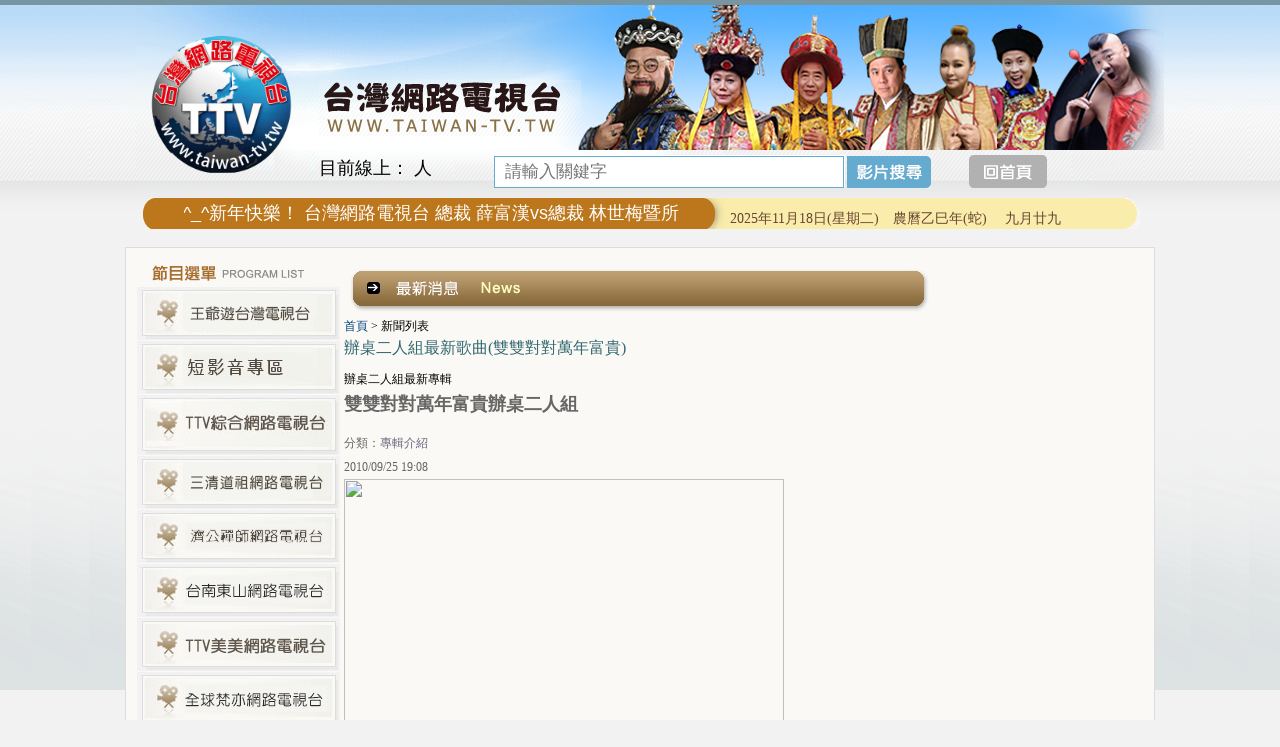

--- FILE ---
content_type: text/html; Charset=big5
request_url: http://eshop1122.hiwinner.tw/ec99/eshop1122/headLineContext.asp?dt=0&rownum=46&newsno=71
body_size: 13972
content:
<html>
<head>

<style type="text/css">
.copyright {  font-size: 8pt; color:#808080; line-height: 13pt; letter-spacing: 1pt; font-weight: normal}
</style>

<link rel="alternate" type="application/rss+xml" title="好康快訊" href="/ShareFile/rss.asp">

<link href="StoreCss.css" rel="stylesheet" type="text/css">
<link href="font.css" rel="stylesheet" type="text/css">

<base href="//eshop1122.hiwinner.tw/ec99/eshop1122/" />

    <script type="application/ld+json">
    {
      "@context" : "https://schema.org",
      "@type" : "WebSite",
      "name" : "台灣網路電視台 - 王爺遊台灣",
	  "alternateName" : "台灣網路電視台 - 王爺遊台灣",
      "url" : "http://eshop1122.hiwinner.tw"
    }
  </script>
<title>辦桌二人組最新歌曲(雙雙對對萬年富貴) - TTV台灣網路電視 - --寶島逗陣行----TTV電視台,TTV旅遊台,TTV宗教台,TTV佛教台,TTV道教台,TTV綜合台,TTV娛樂台,TTV美美台,TTV美食台,TTV購物台,TTV音樂台,TTV電影台</title>
<meta name="generator" content="HiNet HiWinner 網路開店 企業建站">
<meta name="description" content="TTV台灣網路電視 --- 寶島逗陣行__專題報導台灣各大旅遊景點及各地美食 " />
<meta name="keywords" content="ttv電視台,ttv旅遊台,ttv宗教台,ttv綜合台,ttv新聞台,ttv娛樂台,ttv美美台,ttv美食台,ttv體育台,ttv購物台,ttv音樂台,ttv電影台|,ttv佛教台,ttv道教台,ttv,網路電視,網路電視台, 台灣網路電視台 ">
<meta name="AUTHOR" content="台灣網路電視台 - 王爺遊台灣">
<meta name="SERVERTAG" CONTENT="136">
<meta name="ROBOTS" CONTENT="ALL">
<link rel="dns-prefetch" href="//www.google-analytics.com">
<meta property="og:title" content='辦桌二人組最新歌曲(雙雙對對萬年富貴) - TTV台灣網路電視 - --寶島逗陣行----TTV電視台,TTV旅遊台,TTV宗教台,TTV佛教台,TTV道教台,TTV綜合台,TTV娛樂台,TTV美美台,TTV美食台,TTV購物台,TTV音樂台,TTV電影台'/>
<meta property="og:type" content='product'/>
<meta property="og:url" content="http://eshop1122.hiwinner.tw/ec99/eshop1122/headLineContext.asp?dt=0&rownum=46&newsno=71"/>
<meta property="og:image" content=''/>
<meta property="og:site_name" content='台灣網路電視台 - 王爺遊台灣'/>
<link rel="canonical" href="http://eshop1122.hiwinner.tw/ec99/eshop1122/headlinecontext.asp?dt=0&rownum=46&newsno=71" />
<link rel="SHORTCUT ICON" href="/jshn1/store/f1/shortcut.ico" />
<link rel="icon" type="image/gif" href="/jshn1/store/f1/shortcut.ico">

<link rel="bookmark icon" href="/jshn1/store/f1/shortcut.ico" />
<!--<link rel="icon" href="/jshn1/store/f1/shortcut.ico" /> --> 
<link rel="image_src" href="/jshn1/store/f1/shortcut.ico" /> 

<script type="text/javascript" src="/js/jquery-latest.min.js"></script>
<link href="/ec99/css/shopping_tabs.css" rel="stylesheet" type="text/css">
<script language="javascript" src="/ec99/css/shopping_tabs.js"></script>


<meta http-equiv="Content-Type" content="text/html; charset=big5">
<script language="javascript" src="/ShareFile/Valid.js"></script>
<!--<script language="javascript" src="/Store/Css/icon_scroll.js"></script>-->
<link href="css/StoreCss.css" rel="stylesheet" type="text/css">
<link href="css/font.css" rel="stylesheet" type="text/css">
<link href="css/style01.css" rel="stylesheet" type="text/css">
<script src="http://ajax.googleapis.com/ajax/libs/jquery/1.5/jquery.min.js" type="text/javascript"></script>
<script src="http://malsup.github.io/jquery.cycle.all.js" type="text/javascript"></script>
<script>
$(document).ready(function() {
//$('#slideshow').cycle({
// fx:     'scrollLeft', 
//    timeout: 5000, 
//    before:  onBefore, 
//    after:   onAfter 
//	
//});
function onBefore() { 
    $('#output').html("Scrolling image:<br>" + this.src); 
} 
function onAfter() { 
    $('#output').html("Scroll complete for:<br>" + this.src) 
        .append('<h3>' + this.alt + '</h3>'); 
}
}); </script>
<script type="text/javascript">
  var _gaq = _gaq || [];
  _gaq.push(['_setAccount', 'UA-44129656-1']);
  _gaq.push(['_trackPageview']);
  (function() {
    var ga = document.createElement('script'); ga.type = 'text/javascript'; ga.async = true;
    ga.src = ('https:' == document.location.protocol ? 'https://ssl' : 'http://www') + '.google-analytics.com/ga.js';
    var s = document.getElementsByTagName('script')[0]; s.parentNode.insertBefore(ga, s);
  })();
</script>
</head>

<body>
<div class="wrapper">
  <table width="1008" border="0" align="center" cellpadding="0" cellspacing="0">
    <tr>
      <td class="top">
<link href="css/style01.css" rel="stylesheet" type="text/css">
<style>
.btn_live{  margin-left:559px; }
.btn_live >img { margin-top:0px;position: relative;
z-index: 9; }
.btn_home{  margin-left:10px; }
.btn_home >img { margin-top:0px;position: relative;
z-index: 9; }
.searcmodel { width:350px !important;}    
.btn_home {margin-left:650px; }

</style>
<script type="text/javascript" src="http://ajax.googleapis.com/ajax/libs/jquery/1.5/jquery.min.js"></script>
<script type="text/javascript" src="http://malsup.github.com/jquery.cycle.all.js"></script>
<script type="text/javascript">
 jQuery(document).ready(function($) {   
$('#slideshow').cycle({   
          fx:    'fade',  //特效           speed:  7500,
            timeout:  2000, //速度
          random:  1

         });
 }); </script>

<link rel="stylesheet" type="text/css" href="/js/jscroller2-1.1.css">
<script type="text/javascript" src="/js/jscroller2-1.61.js"></script>


<table width="1008" border="0" align="center" cellpadding="0" cellspacing="0">
  <tr>
    <td><table width="1008" border="0" cellspacing="0" cellpadding="0">
  <tr>
    <td width="183" height="198" ><a href="default.asp"><img src="images/LOGO.png" width="150"  style="margin-top:10px;margin-left: 10px"></a></td>
    <td ><table width="100%" border="0" cellspacing="0" cellpadding="0">
  <tr>
    <td valign="top">  
    <div class="logo2"><a href="default.asp"><img src="img/logo2.png" width="262" height="89" /></a></div>
      <div  id="slideshow" >
		<img src="images/D13.png" alt="">
		<img src="images/D14.png" alt="">
		<img src="images/D15.png" alt="">
<!--
		<img src="images/D10.png" alt="">
		<img src="images/D11.png" alt="">
		<img src="images/D12.png" alt="">
-->

 
</div></td>
  </tr>
  <tr>
    <td><div class="currviews">目前線上：<span id="counters"></span> 人 </div><div class="bottom">
<script src="/ShareFile/js/prototype.js"></script>
<script src="/ShareFile/js/scriptaculous.js?load=effects,controls"></script>
<style>
	div.autocomplete {
      position:absolute;
      width:250px;
      background-color:white;
      border:1px solid #888;
      margin:0px;
      padding:0px;
    }
    div.autocomplete ul {
      list-style-type:none;
      margin:0px;
      padding:0px;
    }
    div.autocomplete ul li.selected { background-color: #ffb;}
    div.autocomplete ul li {
      list-style-type:none;
      display:block;
      margin:0;
      padding:2px;
      cursor:pointer;
    }
</style>

<SCRIPT LANGUAGE="JavaScript">
<!--
function searchcheck(f) {
  if (f.aclass.value==0) {
    if (f.mark.value=="") {
		alert("您選擇的查詢方式為針對所有的產品分類：\n\n為節省您的查詢時間，請您輸入查詢關鍵字，謝謝！")
	  f.mark.focus();
	  return false;
	}
	/*
	else if ((f.mark.value.indexOf("'"))!=-1 || (f.mark.value.indexOf(","))!=-1 || (f.mark.value.indexOf("-"))!=-1)
	{
	  alert("您的搜尋條件不得含有「,」「\'」「-」等字串！！")
	  f.mark.focus();
	  return false;	
	}
	*/
  }
}
//-->
</SCRIPT>

<table border="0" cellspacing="0" cellpadding="0">

<form class="searchForm" action="search.asp" method="post" onsubmit="return searchcheck(this);">
<tr> 
<td nowrap><span style="font-size:9pt"  class="ctgStyA" >分　類：</span></td>
<td><span class="ctgStyB">
<select name="aclass" class="searcmodel" >
<option value=0>所有分類<option value='93' >王爺遊台灣</option><option value='120' >短影音專區</option><option value='81' >TTV綜合網路電視台</option><option value='105' >三清道祖網路電視台</option><option value='73' >TTV美美網路電視台</option><option value='116' >天元聖寶殿網路電視台</option><option value='117' >台南東山網路電視台</option><option value='110' >全球梵亦網路電視台</option><option value='114' >368網路電視台</option><option value='101' >台南後壁泰安宮網路電視台</option><option value='115' >極光網路電視台</option><option value='75' >TTV旅遊網路電視台 </option><option value='63' >TTV宗教網路電視台</option><option value='95' >全真道網路電視台</option><option value='96' >台南七股龍山宮網路電視台</option><option value='79' >TTV南投集集武昌宮網路電視台</option><option value='60' >全球最新MV專輯電視台</option><option value='84' >台灣聖覺寺網路電視台</option><option value='92' >凱亞網路電視台</option><option value='91' >我愛您電視台</option><option value='103' >南島舞集網路電視台</option><option value='88' >TTV網路電視台</option><option value='80' >TTV甲仙凌霄王母宮網路電視台</option><option value='68' >嘉聯唱片最新MV</option><option value='107' >反詐騙宣導網路電視台</option><option value='52' >TTV東部好所在</option><option value='106' >集集大眾爺網路電視台</option><option value='66' >TTV娛樂網路電視台</option><option value='90' >TTV月慧山網路電視台</option><option value='87' >台灣禧多影視唱片電視台</option><option value='76' >台灣新聞電視台 </option><option value='78' >台灣綜合電視台</option><option value='54' >所有影片播放</option><option value='74' >現場實況轉播</option><option value='62' >最新外景介紹</option><option value='94' >台灣道教網路電視台</option><option value='97' >YOUTUBE現場直播</option><option value='99' >LIVE現場實況轉播(一)</option><option value='100' >LINE現場實況轉播(二)</option><option value='102' >TTV月刊雜誌</option><option value='108' >全球商聯會網路電視台</option><option value='109' >全球商聯會網路新聞台</option><option value='50' >TTV北部好所在</option><option value='57' >TTV金門好所在</option><option value='53' >TTV南部好所在</option><option value='58' >TTV馬祖好所在</option><option value='59' >TTV綠島好所在</option><option value='56' >TTV澎湖好所在</option><option value='51' >TTV中部好所在</option><option value='61' >台灣各縣市政府旅遊介紹</option><option value='83' >TTV新聞網路電視台</option><option value='89' >穿越時空清宮戲劇網路電視台</option><option value='118' >嘉義慈賢宮網路電視台</option><option value='119' >全耀媒體愛心電視台</option><option value='121' >東港東隆福安宮</option>
</select></span>
</td>
</tr>

<tr>
<td><span style="font-size:9pt" class="ctgStyC">關鍵字：</span></td>
<td>
<input autocomplete="off" id="autocomplete" name="mark" size="15" class="searcmodel" value="" placeholder="請輸入關鍵字">
<span class="ctgStyD"><input name="B1" type="image" src="/jshn1/Store/F4/searchimg.gif" value="查詢" class="searchsubmit"></span>&nbsp;<span class="ctgStyE"><INPUT TYPE="image" SRC="/sharefile/images/help_icon.gif" title="Search engine readme" onclick="alert('產品搜尋引擎使用說明：\n\n1. 針對所有分類搜尋─\n當希望不分產品分類作產品搜尋時，請選擇【所有分類】選項，此外為節省搜尋時間及系統負荷，請務必輸入【關鍵字】內容。\n\n2. 針對某一分類搜尋─\n請選擇您希望查詢的【產品分類】選項，此時【關鍵字】內容可以不用輸入，當您不輸入關鍵字時，會列出此一分類下所有產品資料；當您輸入關鍵字時，只會列出此分類下符合此關鍵字的產品資料。');return false"></span>
<div style="display:inline;width:16px">
<span id="indicator1" style="display: none;">
<img src="/ShareFile/images/indicator.gif" alt="Working..." />
</span>
</div>
<div id="autocomplete_choices" class="autocomplete" style="display:none"></div>
</td>
</tr>

</form>
</table>

<script>
	new Ajax.Autocompleter('autocomplete', 'autocomplete_choices', '/ShareFile/SearchKeywords.asp?partnerId=jshn1', {paramName: 'mark', minChars: 1, indicator: 'indicator1'});
</script>
</div><a href="default.asp" class="btn_home"><img src="img/BTN_Home.png"/></a></td>
  </tr>
  
</table>



  </td>
  </tr>
</table></td>
  </tr>
  <tr>
    <td valign="top" height="49"><table width="100%" border="0" cellspacing="0" cellpadding="0" style="height:39px;">
    <td valign="middle" bgcolor="#F2F2F2" class="scroll_site"><table width="973" border="0" align="center" cellpadding="0" cellspacing="0">
          <tr>
            <td>
				<div id="scroller_container2" style="width:520px; height:25px; overflow:hidden; margin-left:30px; margin-top:-10px; ">
				 <div class="jscroller2_left jscroller2_speed-50 jscroller2_ignoreleave jscroller2_mousemove" > 
				 &nbsp;

 叮咚響^_^新年快樂！ 台灣網路電視台 總裁 薛富漢vs總裁 林世梅暨所有演員及工作人員感謝支持【台灣網路電視台】【王爺遊台灣】 的觀眾朋友們，也歡迎對王爺遊台灣 古裝劇拍攝 有興趣的觀眾朋友，可洽詢聯絡。新的一年，我們將持續推出，內容更豐富更多元的節目，回饋大家，走透全台灣！吃！喝！玩！樂 及 宗教！文化，歡迎各界人士踴躍加入我們團隊。祝福大家【虎躍龍騰生紫氣】【風調雨順兆豐年】  www.taiwan-tv.tw 台灣網路電視台
				 </div>
				</div>			
			</td>
            <td width="400">
<script src="/ec99/js/dateformat.js"></script>
<script src="/ec99/js/chcalendar.js" ></script>


<table >
<tr><td>
	<span class='chcalendar' style='font-family:微軟正黑體;'></span>
</td></tr>
</table>

<script>
	var day_list = ['日','一','二','三','四','五','六'];
	var nowDate = new Date();           

	var cal_new = nowDate.format("yyyy年MM月dd日" + "(星期" + day_list[nowDate.getDay()] + ")　");
	//document.getElementsByClassName('new')[0].innerHTML=cal_new;
	var cal_old = calendarFormatter.solar2lunar(nowDate.getFullYear(),nowDate.getMonth() + 1, nowDate.getDate());
	//document.getElementsByClassName('old')[0].innerHTML='農曆'+cal_old.gzYear+'年('+cal_old.Animal+')　 '+cal_old.IMonthCn+cal_old.IDayCn;

	document.getElementsByClassName('chcalendar')[0].innerHTML=cal_new+'農曆'+cal_old.gzYear+'年('+cal_old.Animal+')　 '+cal_old.IMonthCn+cal_old.IDayCn;
</script>


</td>
          </tr>
        </table></td>
 <!-- <tr>
    <td width="176"><a href="profile.asp"><img src="img/bt1.png" width="176" height="39" /></a></td>
    <td width="120"><a href="live.asp?category_id=74&parent_id=0"><img src="img/bt2.png" width="120" height="39" /></a></td>
     <td width="105"><a href="ShowGoods.asp?category_id=50&parent_id=0"><img src="img/bt3.png" width="105" height="39" /></a></td>
     <td width="88"><a href="service.asp"><img src="img/bt4.png" width="88" height="39" /></a></td>
     <td width="72"><a href="advice.asp"><img src="img/bt5.png" width="72" height="39" /></a></td>
    <td width="106"><a href="ShowGoods.asp?category_id=55&parent_id=0"><img src="img/bt6.png" width="106" height="39" /></a></td>
    <td width="222"><a href="product.asp"><img src="img/bt7.png" width="222" height="39" /></a></td>
    <td><a href="default.asp"><img src="img/bt8.png" width="103" height="39" /></a></td>-->
  </tr>
</table>
</div></td>
  </tr>
</table>

</td>
    </tr>
      <tr>
      <td class="page-main"><table width="1008" border="0" cellspacing="0" cellpadding="0">
        <tr>
          <td width="194" valign="top"><table width="100%" border="0" cellspacing="0" cellpadding="0">
            <tr>
              <td><img src="img/L_top.jpg" width="194" height="28"></td>
            </tr>
           
            <tr>
              <td valign="top">
<table width="100%" border="0" cellspacing="1" cellpadding="0">

<tr><td class="lefmenu">
<a href='ShowCategory.asp?category_id=93' class=lef><img src='/jshn1/Store/MenuImage/L0123-4.jpg' border='0' alt='王爺遊台灣' title='王爺遊台灣' class='cateImg'></a><br>
</td></tr>

<tr><td class="lefmenu">
<a href='ShowCategory.asp?category_id=120' class=lef><img src='/jshn1/Store/MenuImage/short-video-btn.jpg' border='0' alt='短影音專區' title='短影音專區' class='cateImg'></a><br>
</td></tr>

<tr><td class="lefmenu">
<a href='ShowCategory.asp?category_id=81' class=lef><img src='/jshn1/Store/MenuImage/L0111.jpg' border='0' alt='TTV綜合網路電視台' title='TTV綜合網路電視台' class='cateImg'></a><br>
</td></tr>

<tr><td class="lefmenu">
<a href='ShowCategory.asp?category_id=105' class=lef><img src='/jshn1/Store/MenuImage/L1070912-2.jpg' border='0' alt='三清道祖網路電視台' title='三清道祖網路電視台' class='cateImg'></a><br>
</td></tr>

<tr><td class="lefmenu">
<a href='ShowCategory.asp?category_id=116' class=lef><img src='/jshn1/Store/MenuImage/button-1105.jpg' border='0' alt='天元聖寶殿網路電視台' title='天元聖寶殿網路電視台' class='cateImg'></a><br>
</td></tr>

<tr><td class="lefmenu">
<a href='ShowCategory.asp?category_id=117' class=lef><img src='/jshn1/Store/MenuImage/0411button.jpg' border='0' alt='台南東山網路電視台' title='台南東山網路電視台' class='cateImg'></a><br>
</td></tr>

<tr><td class="lefmenu">
<a href='ShowCategory.asp?category_id=73' class=lef><img src='/jshn1/Store/MenuImage/L010_11.jpg' border='0' alt='TTV美美網路電視台' title='TTV美美網路電視台' class='cateImg'></a><br>
</td></tr>

<tr><td class="lefmenu">
<a href='ShowCategory.asp?category_id=110' class=lef><img src='/jshn1/Store/MenuImage/1101.jpg' border='0' alt='全球梵亦網路電視台' title='全球梵亦網路電視台' class='cateImg'></a><br>
</td></tr>

<tr><td class="lefmenu">
<a href='ShowCategory.asp?category_id=114' class=lef><img src='/jshn1/Store/MenuImage/button-0415-01.jpg' border='0' alt='368網路電視台' title='368網路電視台' class='cateImg'></a><br>
</td></tr>

<tr><td class="lefmenu">
<a href='ShowCategory.asp?category_id=115' class=lef><img src='/jshn1/Store/MenuImage/button0104.jpg' border='0' alt='極光網路電視台' title='極光網路電視台' class='cateImg'></a><br>
</td></tr>

<tr><td class="lefmenu">
<a href='ShowCategory.asp?category_id=101' class=lef><img src='/jshn1/Store/MenuImage/L20180213.jpg' border='0' alt='台南後壁泰安宮網路電視台' title='台南後壁泰安宮網路電視台' class='cateImg'></a><br>
</td></tr>

<tr><td class="lefmenu">
<a href='ShowCategory.asp?category_id=75' class=lef><img src='/jshn1/Store/MenuImage/L09(2).jpg' border='0' alt='TTV旅遊網路電視台 ' title='TTV旅遊網路電視台 ' class='cateImg'></a><br>
</td></tr>

<tr><td class="lefmenu">
<a href='ShowCategory.asp?category_id=63' class=lef><img src='/jshn1/Store/MenuImage/L011(1).jpg' border='0' alt='TTV宗教網路電視台' title='TTV宗教網路電視台' class='cateImg'></a><br>
</td></tr>

<tr><td class="lefmenu">
<a href='ShowCategory.asp?category_id=95' class=lef><img src='/jshn1/Store/MenuImage/L1061219.jpg' border='0' alt='全真道網路電視台' title='全真道網路電視台' class='cateImg'></a><br>
</td></tr>

<tr><td class="lefmenu">
<a href='ShowCategory.asp?category_id=96' class=lef><img src='/jshn1/Store/MenuImage/0222-01.jpg' border='0' alt='台南七股龍山宮網路電視台' title='台南七股龍山宮網路電視台' class='cateImg'></a><br>
</td></tr>

<tr><td class="lefmenu">
<a href='ShowCategory.asp?category_id=79' class=lef><img src='/jshn1/Store/MenuImage/L10-2-01.jpg' border='0' alt='TTV南投集集武昌宮網路電視台' title='TTV南投集集武昌宮網路電視台' class='cateImg'></a><br>
</td></tr>

<tr><td class="lefmenu">
<a href='ShowCategory.asp?category_id=60' class=lef><img src='/jshn1/Store/MenuImage/L09.jpg' border='0' alt='全球最新MV專輯電視台' title='全球最新MV專輯電視台' class='cateImg'></a><br>
</td></tr>

<tr><td class="lefmenu">
<a href='ShowCategory.asp?category_id=84' class=lef><img src='/jshn1/Store/MenuImage/button1021.jpg' border='0' alt='台灣聖覺寺網路電視台' title='台灣聖覺寺網路電視台' class='cateImg'></a><br>
</td></tr>

<tr><td class="lefmenu">
<a href='ShowCategory.asp?category_id=92' class=lef><img src='/jshn1/Store/MenuImage/L0123-2.jpg' border='0' alt='凱亞網路電視台' title='凱亞網路電視台' class='cateImg'></a><br>
</td></tr>

<tr><td class="lefmenu">
<a href='ShowCategory.asp?category_id=91' class=lef><img src='/jshn1/Store/MenuImage/L0123-1.jpg' border='0' alt='我愛您電視台' title='我愛您電視台' class='cateImg'></a><br>
</td></tr>

<tr><td class="lefmenu">
<a href='ShowCategory.asp?category_id=103' class=lef><img src='/jshn1/Store/MenuImage/L1070301.jpg' border='0' alt='南島舞集網路電視台' title='南島舞集網路電視台' class='cateImg'></a><br>
</td></tr>

<tr><td class="lefmenu">
<a href='ShowCategory.asp?category_id=88' class=lef><img src='/jshn1/Store/MenuImage/L01.jpg' border='0' alt='TTV網路電視台' title='TTV網路電視台' class='cateImg'></a><br>
</td></tr>

<tr><td class="lefmenu">
<a href='ShowCategory.asp?category_id=80' class=lef><img src='/jshn1/Store/MenuImage/L011(2).jpg' border='0' alt='TTV甲仙凌霄王母宮網路電視台' title='TTV甲仙凌霄王母宮網路電視台' class='cateImg'></a><br>
</td></tr>

<tr><td class="lefmenu">
<a href='ShowCategory.asp?category_id=68' class=lef><img src='/jshn1/Store/MenuImage/L13.jpg' border='0' alt='嘉聯唱片最新MV' title='嘉聯唱片最新MV' class='cateImg'></a><br>
</td></tr>

<tr><td class="lefmenu">
<a href='ShowCategory.asp?category_id=107' class=lef><img src='/jshn1/Store/MenuImage/BN1080320001.jpg' border='0' alt='反詐騙宣導網路電視台' title='反詐騙宣導網路電視台' class='cateImg'></a><br>
</td></tr>

<tr><td class="lefmenu">
<a href='ShowCategory.asp?category_id=106' class=lef><img src='/jshn1/Store/MenuImage/button.jpg' border='0' alt='集集大眾爺網路電視台' title='集集大眾爺網路電視台' class='cateImg'></a><br>
</td></tr>

<tr><td class="lefmenu">
<a href='ShowCategory.asp?category_id=52' class=lef><img src='/jshn1/Store/MenuImage/L04.jpg' border='0' alt='TTV東部好所在' title='TTV東部好所在' class='cateImg'></a><br>
</td></tr>

<tr><td class="lefmenu">
<a href='ShowCategory.asp?category_id=66' class=lef><img src='/jshn1/Store/MenuImage/L14.jpg' border='0' alt='TTV娛樂網路電視台' title='TTV娛樂網路電視台' class='cateImg'></a><br>
</td></tr>

<tr><td class="lefmenu">
<a href='ShowCategory.asp?category_id=90' class=lef><img src='/jshn1/Store/MenuImage/L10-2.jpg' border='0' alt='TTV月慧山網路電視台' title='TTV月慧山網路電視台' class='cateImg'></a><br>
</td></tr>

<tr><td class="lefmenu">
<a href='ShowCategory.asp?category_id=87' class=lef><img src='/jshn1/Store/MenuImage/L17(1).jpg' border='0' alt='台灣禧多影視唱片電視台' title='台灣禧多影視唱片電視台' class='cateImg'></a><br>
</td></tr>

<tr><td class="lefmenu">
<a href='ShowCategory.asp?category_id=78' class=lef><img src='/jshn1/Store/MenuImage/L09(3).jpg' border='0' alt='台灣綜合電視台' title='台灣綜合電視台' class='cateImg'></a><br>
</td></tr>

<tr><td class="lefmenu">
<a href='ShowCategory.asp?category_id=62' class=lef><img src='/jshn1/Store/MenuImage/L010.jpg' border='0' alt='最新外景介紹' title='最新外景介紹' class='cateImg'></a><br>
</td></tr>

<tr><td class="lefmenu">
<a href='ShowCategory.asp?category_id=74' class=lef><img src='/jshn1/Store/MenuImage/spacer(1).png' border='0' alt='現場實況轉播' title='現場實況轉播' class='cateImg'></a><br>
</td></tr>

<tr><td class="lefmenu">
<a href='ShowCategory.asp?category_id=76' class=lef><img src='/jshn1/Store/MenuImage/L010(1).jpg' border='0' alt='台灣新聞電視台 ' title='台灣新聞電視台 ' class='cateImg'></a><br>
</td></tr>

<tr><td class="lefmenu">
<a href='ShowCategory.asp?category_id=54' class=lef><img src='/jshn1/Store/MenuImage/L010(122).jpg' border='0' alt='所有影片播放' title='所有影片播放' class='cateImg'></a><br>
</td></tr>

<tr><td class="lefmenu">
<a href='ShowCategory.asp?category_id=94' class=lef><img src='/jshn1/Store/MenuImage/L0123-3.jpg' border='0' alt='台灣道教網路電視台' title='台灣道教網路電視台' class='cateImg'></a><br>
</td></tr>

<tr><td class="lefmenu">
<a href='ShowCategory.asp?category_id=97' class=lef><img src='/jshn1/Store/MenuImage/Youtube.jpg' border='0' alt='YOUTUBE現場直播' title='YOUTUBE現場直播' class='cateImg'></a><br>
</td></tr>

<tr><td class="lefmenu">
<a href='ShowCategory.asp?category_id=99' class=lef><img src='/jshn1/Store/MenuImage/Llive01.jpg' border='0' alt='LIVE現場實況轉播(一)' title='LIVE現場實況轉播(一)' class='cateImg'></a><br>
</td></tr>

<tr><td class="lefmenu">
<a href='ShowCategory.asp?category_id=100' class=lef><img src='/jshn1/Store/MenuImage/Llive02.jpg' border='0' alt='LINE現場實況轉播(二)' title='LINE現場實況轉播(二)' class='cateImg'></a><br>
</td></tr>

<tr><td class="lefmenu">
<a href='ShowCategory.asp?category_id=102' class=lef><img src='/jshn1/Store/MenuImage/L20180221.jpg' border='0' alt='TTV月刊雜誌' title='TTV月刊雜誌' class='cateImg'></a><br>
</td></tr>

<tr><td class="lefmenu">
<a href='ShowCategory.asp?category_id=108' class=lef><img src='/jshn1/Store/MenuImage/L11090423.jpg' border='0' alt='全球商聯會網路電視台' title='全球商聯會網路電視台' class='cateImg'></a><br>
</td></tr>

<tr><td class="lefmenu">
<a href='ShowCategory.asp?category_id=109' class=lef><img src='/jshn1/Store/MenuImage/L11090423-1.jpg' border='0' alt='全球商聯會網路新聞台' title='全球商聯會網路新聞台' class='cateImg'></a><br>
</td></tr>

<tr><td class="lefmenu">
<a href='ShowCategory.asp?category_id=56' class=lef><img src='/jshn1/Store/MenuImage/BTN001(1).jpg' border='0' alt='TTV澎湖好所在' title='TTV澎湖好所在' class='cateImg'></a><br>
</td></tr>

<tr><td class="lefmenu">
<a href='ShowCategory.asp?category_id=57' class=lef><img src='/jshn1/Store/MenuImage/btn01.jpg' border='0' alt='TTV金門好所在' title='TTV金門好所在' class='cateImg'></a><br>
</td></tr>

<tr><td class="lefmenu">
<a href='ShowCategory.asp?category_id=58' class=lef><img src='/jshn1/Store/MenuImage/BTN002.jpg' border='0' alt='TTV馬祖好所在' title='TTV馬祖好所在' class='cateImg'></a><br>
</td></tr>

<tr><td class="lefmenu">
<a href='ShowCategory.asp?category_id=59' class=lef><img src='/jshn1/Store/MenuImage/btn003(1).jpg' border='0' alt='TTV綠島好所在' title='TTV綠島好所在' class='cateImg'></a><br>
</td></tr>

<tr><td class="lefmenu">
<a href='ShowCategory.asp?category_id=53' class=lef><img src='/jshn1/Store/MenuImage/L03.jpg' border='0' alt='TTV南部好所在' title='TTV南部好所在' class='cateImg'></a><br>
</td></tr>

<tr><td class="lefmenu">
<a href='ShowCategory.asp?category_id=50' class=lef><img src='/jshn1/Store/MenuImage/L01(2).jpg' border='0' alt='TTV北部好所在' title='TTV北部好所在' class='cateImg'></a><br>
</td></tr>

<tr><td class="lefmenu">
<a href='ShowCategory.asp?category_id=51' class=lef><img src='/jshn1/Store/MenuImage/L02.jpg' border='0' alt='TTV中部好所在' title='TTV中部好所在' class='cateImg'></a><br>
</td></tr>

<tr><td class="lefmenu">
<a href='ShowCategory.asp?category_id=61' class=lef><img src='/jshn1/Store/MenuImage/L010(4).jpg' border='0' alt='台灣各縣市政府旅遊介紹' title='台灣各縣市政府旅遊介紹' class='cateImg'></a><br>
</td></tr>

<tr><td class="lefmenu">
<a href='ShowCategory.asp?category_id=83' class=lef><img src='/jshn1/Store/MenuImage/L011.jpg' border='0' alt='TTV新聞網路電視台' title='TTV新聞網路電視台' class='cateImg'></a><br>
</td></tr>

<tr><td class="lefmenu">
<a href='ShowCategory.asp?category_id=89' class=lef><img src='/jshn1/Store/MenuImage/L10-1.jpg' border='0' alt='穿越時空清宮戲劇網路電視台' title='穿越時空清宮戲劇網路電視台' class='cateImg'></a><br>
</td></tr>

<tr><td class="lefmenu">
<a href='ShowCategory.asp?category_id=118' class=lef><img src='/jshn1/Store/MenuImage/button0324-01.jpg' border='0' alt='嘉義慈賢宮網路電視台' title='嘉義慈賢宮網路電視台' class='cateImg'></a><br>
</td></tr>

<tr><td class="lefmenu">
<a href='ShowCategory.asp?category_id=119' class=lef><img src='/jshn1/Store/MenuImage/0510.jpg' border='0' alt='全耀媒體愛心電視台' title='全耀媒體愛心電視台' class='cateImg'></a><br>
</td></tr>

<tr><td class="lefmenu">
<a href='ShowCategory.asp?category_id=121' class=lef><img src='/jshn1/Store/MenuImage/新增少量內文.png' border='0' alt='東港東隆福安宮' title='東港東隆福安宮' class='cateImg'></a><br>
</td></tr>

</table>

</td>
            </tr>
             <tr>
              <td valign="top"><a href="default.asp"><img src="img/L099.jpg"></a></td>
            </tr>
          </table></td>
          <td valign="top"><table width="100%" border="0" cellspacing="0" cellpadding="0">
            <tr>
              <td align="left"><img src="img/top07.jpg" width="593" height="57"></td>
            </tr>
            <tr>
              <td>
<style type="text/css">
.ON  {  border: 1px solid #666699;background-color:deeeee;text-decoration: none;	
        font-size: 10pt}
.OFF {  hover {color: #ff0000; text-decoration: none; } 
        font-size: 10pt}	
.OP  {  hover {color: #ff0000; text-decoration: none; }  
        font-size: 10pt}		 
</style>
	
	       <table width="100%" align=left border=0>
	       <tr><td><div id='LinkContainer'><span itemscope="" itemtype="http://data-vocabulary.org/Breadcrumb"> <a href='/' itemprop='url'><span itemprop='title'>首頁</span></a> </span> &gt; <span itemscope="" itemtype="http://data-vocabulary.org/Breadcrumb"> <!--<a href='/ec99/eshop1122/headlinecontext.asp' itemprop='url'>--><span itemprop='title'>新聞列表</span><!--</a>--> </span></div><td></tr>
			   <tr>
			   <td>
				  <font class="newstitle">辦桌二人組最新歌曲(雙雙對對萬年富貴)</font><BR><BR>
				  <font class="newsubhead">辦桌二人組最新專輯</font><P>
			   </td>
			   </tr>
			   <tr>
			   <td valign="top" align=left>
				 
				 <div class=newsmain><h2><span>雙雙對對萬年富貴辦桌二人組</span> </h2>
<div class="blgfolderbar">
<div class="folder">分類：<a href="http://tw.myblog.yahoo.com/ajal910816/archive?l=f&amp;id=7"><font color="#6a6880">專輯介紹</font></a></div>
<div class="date">2010/09/25 19:08</div>
</div>
<div class="msgcontent"><img id="ll_0" style="WIDTH: 440px; HEIGHT: 440px" src="http://f23.yahoofs.com/myper/YloP5nuTGhYdhTt3VefzjVBy/blog/ap_F23_20100925070942993.jpg?TTgt8wMB4ZHLvhvH" alt="" /><br />
<span class="Apple-style-span" style="WORD-SPACING: 0px; FONT: medium Arial; TEXT-TRANSFORM: none; COLOR: rgb(0,0,0); TEXT-INDENT: 0px; WHITE-SPACE: normal; LETTER-SPACING: normal; BORDER-COLLAPSE: separate; orphans: 2; widows: 2"><span class="Apple-style-span" style="FONT-SIZE: 12px; COLOR: rgb(140,125,51); FONT-FAMILY: Arial, MingLiU, PMingLiU; TEXT-ALIGN: left">
<p class="MsoNormal" style="PADDING-RIGHT: 0px; PADDING-LEFT: 0px; FONT-WEIGHT: normal; FONT-SIZE: 12px; PADDING-BOTTOM: 1em; MARGIN: 0cm 0cm 0pt; COLOR: rgb(0,127,127); LINE-HEIGHT: 1.5em; PADDING-TOP: 0px; LIST-STYLE-TYPE: none"><span style="FONT-SIZE: 14pt; FONT-FAMILY: 新細明體"><br />
</span></p>
<p class="MsoNormal" style="PADDING-RIGHT: 0px; PADDING-LEFT: 0px; FONT-WEIGHT: normal; FONT-SIZE: 12px; PADDING-BOTTOM: 1em; MARGIN: 0cm 0cm 0pt; COLOR: rgb(0,127,127); LINE-HEIGHT: 1.5em; PADDING-TOP: 0px; LIST-STYLE-TYPE: none"><span style="FONT-SIZE: 14pt; FONT-FAMILY: 新細明體">發行藝人</span><span lang="EN-US" style="FONT-SIZE: 14pt"><font size="+0">:</font></span><strong style="FONT-WEIGHT: bold; FONT-SIZE: 12px; FONT-STYLE: normal; TEXT-DECORATION: none"><span lang="EN-US" style="FONT-SIZE: 14pt; FONT-FAMILY: Arial"><span class="Apple-converted-space">&nbsp;</span></span></strong><strong style="FONT-WEIGHT: bold; FONT-SIZE: 12px; FONT-STYLE: normal; TEXT-DECORATION: none"><span style="FONT-WEIGHT: normal; FONT-SIZE: 14pt; FONT-FAMILY: 新細明體">辦桌二人組</span></strong><span lang="EN-US" style="FONT-SIZE: 14pt"></span></p>
<p class="MsoNormal" style="PADDING-RIGHT: 0px; PADDING-LEFT: 0px; FONT-WEIGHT: normal; FONT-SIZE: 12px; PADDING-BOTTOM: 1em; MARGIN: 0cm 0cm 0pt; COLOR: rgb(0,127,127); LINE-HEIGHT: 1.5em; PADDING-TOP: 0px; LIST-STYLE-TYPE: none"><span style="FONT-SIZE: 14pt; FONT-FAMILY: 新細明體">專輯名稱</span><span lang="EN-US" style="FONT-SIZE: 14pt"><font size="+0">:</font></span><strong style="FONT-WEIGHT: bold; FONT-SIZE: 12px; FONT-STYLE: normal; TEXT-DECORATION: none"><span lang="EN-US" style="FONT-WEIGHT: normal; FONT-SIZE: 14pt; FONT-FAMILY: Arial"><span class="Apple-converted-space">&nbsp;</span>&nbsp;</span></strong><strong style="FONT-WEIGHT: bold; FONT-SIZE: 12px; FONT-STYLE: normal; TEXT-DECORATION: none"><span style="FONT-WEIGHT: normal; FONT-SIZE: 14pt; FONT-FAMILY: 新細明體">雙雙對對萬年富貴</span></strong><strong style="FONT-WEIGHT: bold; FONT-SIZE: 12px; FONT-STYLE: normal; TEXT-DECORATION: none"><span lang="EN-US" style="FONT-SIZE: 14pt; FONT-FAMILY: Arial"></span></strong></p>
<p class="MsoNormal" style="PADDING-RIGHT: 0px; PADDING-LEFT: 0px; FONT-WEIGHT: normal; FONT-SIZE: 12px; PADDING-BOTTOM: 1em; MARGIN: 0cm 0cm 0pt; COLOR: rgb(0,127,127); LINE-HEIGHT: 1.5em; PADDING-TOP: 0px; LIST-STYLE-TYPE: none"><span style="FONT-SIZE: 14pt; FONT-FAMILY: 新細明體">製作發行：喜瑪拉雅</span><span lang="EN-US" style="FONT-SIZE: 14pt"></span></p>
<p class="MsoNormal" style="PADDING-RIGHT: 0px; PADDING-LEFT: 0px; FONT-WEIGHT: normal; FONT-SIZE: 12px; PADDING-BOTTOM: 1em; MARGIN: 0cm 0cm 0pt; COLOR: rgb(0,127,127); LINE-HEIGHT: 1.5em; PADDING-TOP: 0px; LIST-STYLE-TYPE: none"><span style="FONT-SIZE: 14pt; FONT-FAMILY: 新細明體">音樂類型：華語國語</span><span style="FONT-SIZE: 14pt"><font size="+0"><span lang="EN-US"></span></font></span></p>
<p class="MsoNormal" style="PADDING-RIGHT: 0px; PADDING-LEFT: 0px; FONT-WEIGHT: normal; FONT-SIZE: 12px; PADDING-BOTTOM: 1em; MARGIN: 0cm 0cm 0pt; LINE-HEIGHT: 1.5em; PADDING-TOP: 0px; LIST-STYLE-TYPE: none"><span style="FONT-SIZE: 14pt; COLOR: rgb(0,127,127); FONT-FAMILY: 新細明體">發行日期：</span><span lang="EN-US" style="FONT-SIZE: 14pt; COLOR: rgb(0,127,127)"><font size="+0">2010/10/01</font></span><span lang="EN-US" style="FONT-SIZE: 14pt; COLOR: purple"></span></p>
<p class="MsoNormal" style="PADDING-RIGHT: 0px; PADDING-LEFT: 0px; FONT-WEIGHT: normal; FONT-SIZE: 12px; PADDING-BOTTOM: 1em; MARGIN: 0cm 0cm 0pt; COLOR: rgb(96,0,191); LINE-HEIGHT: 1.5em; PADDING-TOP: 0px; LIST-STYLE-TYPE: none"><font size="3"><span class="464644121"><strong style="FONT-WEIGHT: bold; FONT-SIZE: 12px; FONT-STYLE: normal; TEXT-DECORATION: none"><span style="FONT-FAMILY: 新細明體">專輯介紹</span></strong></span><span class="464644121"><strong style="FONT-WEIGHT: bold; FONT-SIZE: 12px; FONT-STYLE: normal; TEXT-DECORATION: none"></strong></span></font></p>
<p class="MsoNormal" style="PADDING-RIGHT: 0px; PADDING-LEFT: 0px; FONT-WEIGHT: normal; FONT-SIZE: 12px; PADDING-BOTTOM: 1em; MARGIN: 0cm 0cm 0pt; COLOR: rgb(96,0,191); LINE-HEIGHT: 1.5em; PADDING-TOP: 0px; LIST-STYLE-TYPE: none"><font size="3"><span class="464644121"><strong style="FONT-WEIGHT: bold; FONT-SIZE: 12px; FONT-STYLE: normal; TEXT-DECORATION: none"><span style="FONT-FAMILY: 新細明體">炮仔聲響起</span></strong></span><span class="464644121"><strong style="FONT-WEIGHT: bold; FONT-SIZE: 12px; FONT-STYLE: normal; TEXT-DECORATION: none"><font size="+0"><span class="Apple-converted-space">&nbsp;</span></font></strong></span><span class="464644121"><strong style="FONT-WEIGHT: bold; FONT-SIZE: 12px; FONT-STYLE: normal; TEXT-DECORATION: none"><span style="FONT-FAMILY: 新細明體">婚禮要開始</span></strong></span><span class="464644121"><strong style="FONT-WEIGHT: bold; FONT-SIZE: 12px; FONT-STYLE: normal; TEXT-DECORATION: none"><font size="+0"><span class="Apple-converted-space">&nbsp;</span></font></strong></span><span class="464644121"><strong style="FONT-WEIGHT: bold; FONT-SIZE: 12px; FONT-STYLE: normal; TEXT-DECORATION: none"><span style="FONT-FAMILY: 新細明體">朋友親戚四海兄弟</span></strong></span><span class="464644121"><strong style="FONT-WEIGHT: bold; FONT-SIZE: 12px; FONT-STYLE: normal; TEXT-DECORATION: none"><font size="+0"><span class="Apple-converted-space">&nbsp;</span></font></strong></span><span class="464644121"><strong style="FONT-WEIGHT: bold; FONT-SIZE: 12px; FONT-STYLE: normal; TEXT-DECORATION: none"><span style="FONT-FAMILY: 新細明體">燒酒提來開</span></strong></span><span class="464644121"><strong style="FONT-WEIGHT: bold; FONT-SIZE: 12px; FONT-STYLE: normal; TEXT-DECORATION: none"><font size="+0"><span class="Apple-converted-space">&nbsp;</span></font></strong></span><span class="464644121"><strong style="FONT-WEIGHT: bold; FONT-SIZE: 12px; FONT-STYLE: normal; TEXT-DECORATION: none"><span style="FONT-FAMILY: 新細明體">酒杯斟乎滿</span></strong></span></font><strong style="FONT-WEIGHT: bold; FONT-SIZE: 12px; FONT-STYLE: normal; TEXT-DECORATION: none"><span lang="EN-US" style="FONT-FAMILY: Arial"><br />
</span></strong><span class="464644121"><strong style="FONT-WEIGHT: bold; FONT-SIZE: 12px; FONT-STYLE: normal; TEXT-DECORATION: none"><span style="FONT-FAMILY: 新細明體"><font size="3">大家乾杯真歡喜</font></span></strong></span><strong style="FONT-WEIGHT: bold; FONT-SIZE: 12px; FONT-STYLE: normal; TEXT-DECORATION: none"><span lang="EN-US" style="FONT-FAMILY: Arial"><br />
</span></strong><span class="464644121"><strong style="FONT-WEIGHT: bold; FONT-SIZE: 12px; FONT-STYLE: normal; TEXT-DECORATION: none"><span style="FONT-FAMILY: 新細明體"><font size="3">辦桌祝福新人：雙雙對對萬年富貴，</font></span></strong></span><strong style="FONT-WEIGHT: bold; FONT-SIZE: 12px; FONT-STYLE: normal; TEXT-DECORATION: none"><span lang="EN-US" style="FONT-FAMILY: Arial"><br />
</span></strong><span class="464644121"><strong style="FONT-WEIGHT: bold; FONT-SIZE: 12px; FONT-STYLE: normal; TEXT-DECORATION: none"><span style="FONT-FAMILY: 新細明體"><font size="3">明年生後生！娶水某擱大賺錢。</font></span></strong></span><span lang="EN-US" style="FONT-FAMILY: Arial"><br />
</span><font size="3"><span class="464644121"><span style="FONT-FAMILY: 新細明體">＊全力推薦</span></span><span class="464644121"><font size="+0"><span class="Apple-converted-space">&nbsp;</span></font></span><span class="464644121"><span style="FONT-FAMILY: 新細明體">＊</span></span></font><span lang="EN-US" style="FONT-FAMILY: Arial"><br />
</span><span class="464644121"><span style="FONT-FAMILY: 新細明體"><font size="3">&#65378;風箏迺啊迺&#65379;風箏惦天頂迺啊迺，哪是斷線以後隨時墜落地。</font></span></span><span lang="EN-US" style="FONT-FAMILY: Arial"><br />
</span><span class="464644121"><span style="FONT-FAMILY: 新細明體"><font size="3">&#65378;這個城市&#65379;流浪千里，這個城市，異鄉的雷聲甲雨水，竟然是這呢哀悲。</font></span></span><span lang="EN-US" style="FONT-FAMILY: Arial"><br />
</span><span class="464644121"><span style="FONT-FAMILY: 新細明體"><font size="3">&#65378;雙雙對對萬年富貴&#65379;爽快的天氣，大好的日子，辦桌鬥鬧熱免客氣。</font></span></span><span lang="EN-US" style="FONT-FAMILY: Arial"><br />
</span><span class="464644121"><span style="FONT-FAMILY: 新細明體"><font size="3">&#65378;麻吉的歌&#65379;你為感情操煩，我勸你放輕鬆，我為理想打拚，你袂放阮一個人。</font></span></span><span lang="EN-US" style="FONT-FAMILY: Arial"><br />
</span><span class="464644121"><span style="FONT-FAMILY: 新細明體"><font size="3">&#65378;你好否&#65379;愛人甲朋友，我並無求啥貨，一句你好否，已經講詳細，我是愛你的。</font></span></span></p>
<span lang="EN-US" style="COLOR: blue"></span>
<p class="MsoNormal" style="PADDING-RIGHT: 0px; PADDING-LEFT: 0px; FONT-WEIGHT: normal; FONT-SIZE: 12px; PADDING-BOTTOM: 1em; MARGIN: 0cm 0cm 0pt; COLOR: rgb(192,0,0); LINE-HEIGHT: 1.5em; PADDING-TOP: 0px; LIST-STYLE-TYPE: none"><span style="FONT-SIZE: 14pt; FONT-FAMILY: 新細明體">歌曲名稱</span><span lang="EN-US" style="FONT-SIZE: 14pt"></span></p>
<p class="MsoNormal" style="PADDING-RIGHT: 0px; PADDING-LEFT: 0px; FONT-WEIGHT: normal; FONT-SIZE: 12px; PADDING-BOTTOM: 1em; MARGIN: 0cm 0cm 0pt; COLOR: rgb(192,0,0); LINE-HEIGHT: 1.5em; PADDING-TOP: 0px; LIST-STYLE-TYPE: none"><span lang="EN-US" style="FONT-SIZE: 14pt"><font size="+0">01.</font></span><span style="FONT-SIZE: 14pt; FONT-FAMILY: 新細明體">風箏迺啊迺</span><span lang="EN-US" style="FONT-SIZE: 14pt"><font size="+0"><span>&nbsp;&nbsp;</span></font></span></p>
<p class="MsoNormal" style="PADDING-RIGHT: 0px; PADDING-LEFT: 0px; FONT-WEIGHT: normal; FONT-SIZE: 12px; PADDING-BOTTOM: 1em; MARGIN: 0cm 0cm 0pt; COLOR: rgb(192,0,0); LINE-HEIGHT: 1.5em; PADDING-TOP: 0px; LIST-STYLE-TYPE: none"><span lang="EN-US" style="FONT-SIZE: 14pt"><font size="+0">02.</font></span><span style="FONT-SIZE: 14pt; FONT-FAMILY: 新細明體">這個城市</span><span lang="EN-US" style="FONT-SIZE: 14pt"><font size="+0"><span>&nbsp;&nbsp;</span></font></span></p>
<p class="MsoNormal" style="PADDING-RIGHT: 0px; PADDING-LEFT: 0px; FONT-WEIGHT: normal; FONT-SIZE: 12px; PADDING-BOTTOM: 1em; MARGIN: 0cm 0cm 0pt; COLOR: rgb(192,0,0); LINE-HEIGHT: 1.5em; PADDING-TOP: 0px; LIST-STYLE-TYPE: none"><span lang="EN-US" style="FONT-SIZE: 14pt"><font size="+0">03.</font></span><span style="FONT-SIZE: 14pt; FONT-FAMILY: 新細明體">雙雙對對萬年富貴</span><span lang="EN-US" style="FONT-SIZE: 14pt"><font size="+0"><span>&nbsp;&nbsp;</span></font></span></p>
<p class="MsoNormal" style="PADDING-RIGHT: 0px; PADDING-LEFT: 0px; FONT-WEIGHT: normal; FONT-SIZE: 12px; PADDING-BOTTOM: 1em; MARGIN: 0cm 0cm 0pt; COLOR: rgb(192,0,0); LINE-HEIGHT: 1.5em; PADDING-TOP: 0px; LIST-STYLE-TYPE: none"><span lang="EN-US" style="FONT-SIZE: 14pt"><font size="+0">04.</font></span><span style="FONT-SIZE: 14pt; FONT-FAMILY: 新細明體">麻吉的歌</span><span lang="EN-US" style="FONT-SIZE: 14pt"><font size="+0"><span>&nbsp;&nbsp;</span></font></span></p>
<p class="MsoNormal" style="PADDING-RIGHT: 0px; PADDING-LEFT: 0px; FONT-WEIGHT: normal; FONT-SIZE: 12px; PADDING-BOTTOM: 1em; MARGIN: 0cm 0cm 0pt; COLOR: rgb(192,0,0); LINE-HEIGHT: 1.5em; PADDING-TOP: 0px; LIST-STYLE-TYPE: none"><span lang="EN-US" style="FONT-SIZE: 14pt"><font size="+0">05.</font></span><span style="FONT-SIZE: 14pt; FONT-FAMILY: 新細明體">你好否</span><span lang="EN-US" style="FONT-SIZE: 14pt"><font size="+0"><span>&nbsp;&nbsp;</span></font></span></p>
<p class="MsoNormal" style="PADDING-RIGHT: 0px; PADDING-LEFT: 0px; FONT-WEIGHT: normal; FONT-SIZE: 12px; PADDING-BOTTOM: 1em; MARGIN: 0cm 0cm 0pt; COLOR: rgb(192,0,0); LINE-HEIGHT: 1.5em; PADDING-TOP: 0px; LIST-STYLE-TYPE: none"><span lang="EN-US" style="FONT-SIZE: 14pt"><font size="+0">06.</font></span><span style="FONT-SIZE: 14pt; FONT-FAMILY: 新細明體">好聽的情歌</span><span lang="EN-US" style="FONT-SIZE: 14pt"><font size="+0"><span>&nbsp;&nbsp;</span></font></span></p>
<p class="MsoNormal" style="PADDING-RIGHT: 0px; PADDING-LEFT: 0px; FONT-WEIGHT: normal; FONT-SIZE: 12px; PADDING-BOTTOM: 1em; MARGIN: 0cm 0cm 0pt; COLOR: rgb(192,0,0); LINE-HEIGHT: 1.5em; PADDING-TOP: 0px; LIST-STYLE-TYPE: none"><span lang="EN-US" style="FONT-SIZE: 14pt"><font size="+0">07.A -Na- Da<span>&nbsp;&nbsp;</span></font></span></p>
<p class="MsoNormal" style="PADDING-RIGHT: 0px; PADDING-LEFT: 0px; FONT-WEIGHT: normal; FONT-SIZE: 12px; PADDING-BOTTOM: 1em; MARGIN: 0cm 0cm 0pt; COLOR: rgb(192,0,0); LINE-HEIGHT: 1.5em; PADDING-TOP: 0px; LIST-STYLE-TYPE: none"><span lang="EN-US" style="FONT-SIZE: 14pt"><font size="+0">08.</font></span><span style="FONT-SIZE: 14pt; FONT-FAMILY: 新細明體">愛人別走</span><span lang="EN-US" style="FONT-SIZE: 14pt"><font size="+0"><span>&nbsp;&nbsp;</span></font></span></p>
<p class="MsoNormal" style="PADDING-RIGHT: 0px; PADDING-LEFT: 0px; FONT-WEIGHT: normal; FONT-SIZE: 12px; PADDING-BOTTOM: 1em; MARGIN: 0cm 0cm 0pt; COLOR: rgb(192,0,0); LINE-HEIGHT: 1.5em; PADDING-TOP: 0px; LIST-STYLE-TYPE: none"><span lang="EN-US" style="FONT-SIZE: 14pt"><font size="+0">09.</font></span><span style="FONT-SIZE: 14pt; FONT-FAMILY: 新細明體">美眉美眉</span><span lang="EN-US" style="FONT-SIZE: 14pt"><font size="+0"><span>&nbsp;&nbsp;</span></font></span></p>
<p class="MsoNormal" style="PADDING-RIGHT: 0px; PADDING-LEFT: 0px; FONT-WEIGHT: normal; FONT-SIZE: 12px; PADDING-BOTTOM: 1em; MARGIN: 0cm 0cm 0pt; COLOR: rgb(192,0,0); LINE-HEIGHT: 1.5em; PADDING-TOP: 0px; LIST-STYLE-TYPE: none"><span lang="EN-US" style="FONT-SIZE: 14pt"><font size="+0">10.</font></span><span style="FONT-SIZE: 14pt; FONT-FAMILY: 新細明體">雨水我問你</span></p>
</span></span></div></div>
				 <BR><BR>
			   </td>
			   </tr>
			   
		<form name="pageform1">
		  <TR>
			<TD>
			  <DIV align=center>
			  				   
  			  	<!--INPUT type=submit name=pr value="上一則" onclick="this.form.newsno.value=72"--> 
				<a href="/ec99/eshop1122/headLineContext.asp?dt=0&rowbuf=46&pr=上一則&newsno=72" class="OP">＜＜</a>
			  	<!--<INPUT type=submit value=上一則 onclick="this.form.newsno.value=72"> -->
			  <a href='/ec99/eshop1122/headLineContext.asp?dt=0&rownum=43&newsno=81'  class='OFF'  ><font size=4>&nbsp;43&nbsp;</font></a><a href='/ec99/eshop1122/headLineContext.asp?dt=0&rownum=44&newsno=79'  class='OFF'  ><font size=4>&nbsp;44&nbsp;</font></a><a href='/ec99/eshop1122/headLineContext.asp?dt=0&rownum=45&newsno=73'  class='OFF'  ><font size=4>&nbsp;45&nbsp;</font></a><a href='/ec99/eshop1122/headLineContext.asp?dt=0&rownum=46&newsno=72'  class='OFF'  ><font size=4>&nbsp;46&nbsp;</font></a><a href='/ec99/eshop1122/headLineContext.asp?dt=0&rownum=47&newsno=71'  class='ON'  ><font size=4>&nbsp;47&nbsp;</font></a><a href='/ec99/eshop1122/headLineContext.asp?dt=0&rownum=48&newsno=54'  class='OFF'  ><font size=4>&nbsp;48&nbsp;</font></a>
			    <a href="/ec99/eshop1122/headLineContext.asp?dt=0&rowbuf=46&newsno=54" class="OP">＞＞</a>
			  
			  	<!--INPUT type=submit name=nx value="下一則" onclick="this.form.newsno.value=54"--> 
			  
			  <input type=hidden name=newsno>
			   <!--<INPUT type=button value=回清單總覽 onclick="javascript:location.href='default.asp'">  -->
		  </DIV></TD></TR>
		  </form>
	
	   </table>
	       
	<script>
		function newWin(url){
			window.open(url,'headline');
			return false;
		}
	</script></td>
            </tr>
          </table></td>

        </tr>
      </table></td>
    </tr>
      <tr>
        <td >&nbsp;</td>
      </tr>
  
 
   
  </table>
</div>
<meta http-equiv="Content-Type" content="text/html; charset=big5">
<link href="css/style01.css" rel="stylesheet" type="text/css" />
<div id="footer">
	<div class="copy-site" align="center">
<div style="height:138px; background:#FFF; width:120px; float:left; margin-right:25px;"><img src="images/QRCard.jpg" width="120" height="120"/></div>
<!--<img src="images/LINE.jpg" width="120"   style=" float:left;margin-right:25px;""/>-->
<p  style="margin-top:5px; line-height:2;"><a  href="default.asp"  class="footer_menu">回首頁</a>  |  <a Target="_blank" href="advice.asp"  class="footer_menu">聯絡我們</a> |  <a Target="_blank" href="profile.asp"  class="footer_menu">台灣網路電視台簡介</a><br /> 
    <a Target="_blank" href="http://www.taiwan-tv.tw/ec99/eshop1122/ShowGoods.asp?category_id=105&parent_id=0">TTV 三清道祖網路電視台</a> | <a Target="_blank" href="http://www.taiwan-tv.tw/ec99/eshop1122/ShowGoods.asp?category_id=93&parent_id=0">TTV 王爺遊台灣網路電視台</a> | <a Target="_blank" href="http://www.xn--dlqt2euzcm72aiyqbjn2ttn4ht9u.tw/">TTV 全球五教網路電視台</a> |  <a Target="_blank" href="http://www.taiwan-tv.tw/ShowGoods.asp?category_id=81&parent_id=0">TTV 綜合網路電視台</a> | <a Target="_blank" href="http://www.taiwan-tv.tw/ShowGoods.asp?category_id=73&parent_id=0">TTV 美美網路電視台</a><br><a Target="_blank" href="http://www.taiwan-tv.tw/ShowGoods.asp?category_id=91&parent_id=0">TTV 我愛您網路電視台</a> |  <a Target="_blank" href="http://www.taiwan-tv.tw/ShowGoods.asp?category_id=75&parent_id=0">TTV 旅遊網路電視台</a> | <a href="http://www.taiwan-tv.tw/ShowGoods.asp?category_id=63&parent_id=0">TTV 宗教網路電視台</a> |  <a Target="_blank" href=" ">TTV 全球星空網路電視台</a> |  <a Target="_blank" href="http://www.taiwan-tv.tw/ShowGoods.asp?category_id=95&parent_id=0">TTV 全真道網路電視台</a><br><a  Target="_blank" href="http://www.taiwan-tv.tw/ShowGoods.asp?category_id=101&parent_id=0">TTV 泰安宮網路電視台</a> | <a Target="_blank" href="http://www.taiwan-tv.tw/ShowGoods.asp?category_id=79&parent_id=0">TTV 集集武昌宮網路電視台</a> |  <a Target="_blank" href="http://www.taiwan-tv.tw/ShowGoods.asp?category_id=103&parent_id=0">TTV 南島舞集網路電視台</a> | <a Target="_blank" href="http://www.taiwan-tv.tw/ShowGoods.asp?category_id=60&parent_id=0">TTV 最新MV專輯網路電視台</a> | <a  Target="_blank" href="http://www.taiwan-tv.tw/ShowGoods.asp?category_id=84&parent_id=0">TTV 佛教網路電台</a><br><a  Target="_blank" href="http://www.taiwan-tv.tw/ShowGoods.asp?category_id=68&parent_id=0">TTV 台灣嘉聯唱片網路電視台</a> | <a  Target="_blank" href="http://www.taiwan-tv.tw/ShowGoods.asp?category_id=87&parent_id=0">TTV 台灣喜多影視網路電視台</a> | <a  Target="_blank" href="http://www.taiwan-tv.tw/ShowGoods.asp?category_id=96&parent_id=0">TTV 警友時報新聞網路電視台</a><br><a  Target="_blank" href="http://www.taiwan-tv.tw/ShowGoods.asp?category_id=80&parent_id=0">TTV 甲仙凌霄王母宮網路電視台</a> | <a  Target="_blank" href="http://www.taiwan-tv.tw/ShowGoods.asp?category_id=90&parent_id=0">TTV 月慧山網路電視台</a>
</p>
</div>
</div>


<!-- overwrite for counts -->
<style >
.searcmodel {  font-size: 17px; color: #61A5B5; text-decoration: none; width:280px;
height:32px; border:1px solid #65abd0; box-shadow:1px -1px 0px #FFFFFF;
font-family:"微軟正黑體", Arial;
margin:0 0 10px 175px;
padding:5px 10px;
}
.bottom{
	position:absolute;
	top:156px;
	z-index:1000;}

.currviews{
	position:absolute;
	font-family:"微軟正黑體", Arial;
	font-size:18px;
	top:156px;
	z-index:1000;}

</style>
<!-- overwrite for counts -->
<!-- counters -->
<script type="text/javascript" src="http://ajax.googleapis.com/ajax/libs/jquery/1.5/jquery.min.js"></script>
<script>
function timerFunc(){
	$.get("/ec99/eshop1122/counts.asp", function(data){
	  $('#counters').html(data);
	});
}
$(document).ready(function(){
$.extend({
    funD:function(v){
        timerFunc('funD...'+v);
        setTimeout("$.funD("+(v+1)+")",10000);
    }
});
$.funD(100);

/*
   $.get("/sharefile/jshn1/player_wowza_delay.asp?livelocation=homepage", function(data) {
        $('#player_wowza').html(data);
   });
*/
});
</script>
<!-- counters -->

</body>
</html>


--- FILE ---
content_type: text/css
request_url: http://eshop1122.hiwinner.tw/ec99/eshop1122/font.css
body_size: 889
content:
BODY {margin-left: 0px;margin-top: 0px;margin-right: 0px;margin-bottom: 0px; background-image:url(images/bg_981002.jpg);}

.news {  font-size:12px}
.news A:link{
	color:#990000; text-decoration: underline}
.news A:visited{
	color:#660066; text-decoration: underline}
.news A:hover{
	color:#FF9900; text-decoration: none}

.menu {
}
.menu A:link{
text-decoration: none; color: #000099
}
.menu A:visited{
text-decoration: none; color: #990099
}
.menu A:hover{
text-decoration: underline; color: #FF6600
}

.top {
	font-size:12px
}
.top A:link{
	color:#003399
; text-decoration: underline}
.top A:visited{
	color:#660000
; text-decoration: underline
}
.top A:hover{
	color:#FF0000
; text-decoration: none
}

.content-2 {
	font-size:12px
}
.content-2 A:link{
	color:#666666
}
.content-2 A:visited{
	color:#636363
}
.content-2 A:hover{
	color:red
}.big {  font-size: 15px}

.div {
	font-size: 12px;
}

.DailyGoodsIntro {
	color: #666666;
	font-size: 12px;
	line-height: 16px;



}
.DailyGoodsName {
	color: 336699;
	font-size: 15px;

}
.DailyOnsaleTitle {
	font-size: 13px;
	font-weight: bolder;
	color: #990000;
}
.DailyOnsale {
	font-size: 13px;
	font-weight: bolder;
	color: #FF0000;
}
.lef {
	font-size: 12px;
	line-height: 20px;

}
td {
	font-size: 12px;
}
a {
	font-size: 12px;
}

.ShowProdIntro{
 background:#ffffcc !important;
 border:1px solid black !important;
 padding:4px !important;
 font-family:verdana !important;
 font-size:12px !important;
 filter:progid:DXImageTransform.Microsoft.Gradient(GradientType=0, StartColorStr=#e9ffb6, EndColorStr=#ffffff) !important;
 vertical-align:middle !important;
}

.LS{
font-size:12px !important;
color: #FF00FF !important;
}
#photoStyle{
	background:url(images/style.gif) no-repeat  center;
	width:15px;
	font-size:1px;
	color:#00C;
	height:15px;}


.AD-list {
    list-style: none;
    padding: 0;
    margin: 0;}

--- FILE ---
content_type: text/css
request_url: http://eshop1122.hiwinner.tw/ec99/eshop1122/css/StoreCss.css
body_size: 1577
content:
.css_none { font-family:"Arial"}
.lefmenu {
	text-decoration: none;
}
.lefmenus {	color: #FFFFFF;	font-size: 11pt; text-decoration: none;}
.news {  font-size: 9pt; line-height: 12px; color:#003366; text-decoration: none}

.newstitle { font-size: 12pt; line-height: 13pt; color:#32686F}

.newsmain {  font-size: 9pt; line-height: 18pt; color: #666666; text-decoration: none}
.copyright {  font-size: 9pt; font-family:Verdana, Arial, Helvetica, sans-serif; color: #FFF; line-height: 10pt; letter-spacing: 1pt; font-weight: normal}
.goodslist {  font-size: 9pt; line-height: normal; color: #6666FF}
.goodstitle { font-size: 12pt; color:#336600; font-weight: bold; text-decoration: none}

.weeklylist {   font-size: 10pt; color:#000000; line-height: 13pt; letter-spacing: 1pt; list-style-type: disk}
.weekly00 {  font-size: 10pt; line-height: 13pt; color:#FF0000; text-decoration: line-through}
.weekly01 {  font-size: 10pt; color:#000000; line-height: 13pt; letter-spacing: 1pt; text-decoration: none}
.weekly02 {  font-size: 10pt; color:red; line-height: 13pt; letter-spacing: 1pt; text-decoration: none}
.weeklyintro {  font-size: 9pt; line-height: 10pt; color:#6666FF; text-decoration: none}
a.weeklytitle:link {  font-size:10pt; color:#004040; text-decoration: underline; font-weight: bold}

.goodsitem {  font-size: 9pt; line-height: 13pt; color: #1d6cdc; text-decoration: none; font-weight: normal}
.goodstext {  font-size: 11pt; color:#000000;  text-decoration: none}
.goodsmain {  font-size: 9pt; line-height: 13pt; color:#666666; font-weight: normal}
.goodscost {font-size:10pt;color:red;font-weight:bold;font-family:Verdana;line-height: 12pt}
.goodscostd {  font-size: 10pt; line-height: 13pt; color:#6666FF; text-decoration: line-through; font-weight: normal;}
.goodsinput {border:0px solid #0E1F69;background-color: #ECEDEC;font-size:8pt;color:#0E1F69}
.goodsfeature {  font-size: 10pt; line-height: 13pt; color:#0000CC}
.goodscolor { color:#cccccc}

.ordertitle { font-size:10pt; color:#000000; background-color: #EAFFA9}
.orderitem { font-size:10pt; color:#000000}
.ordermain { font-size:10pt; color:#000000}
.orderunder { font-size:10pt; color:#000000; background-color: #FFFFCC}

.scroll {
	font-size: 15px;
	font-weight: bold;
	color:#7fb44c;
	background-color: #989898;
	border: none #000000;}
	
.scrollitem { }
.searcmodel {  font-size: 9pt;; color: #61A5B5; text-decoration: none; background: #FFFFFF}
.searchsubmit {  font-size: 9pt}
a.lef:hover {	color: #C4E1F8;}
a.lef:link  {color: #336699;text-decoration: none;line-height: 20px;font-size: 12px;}
a.cate_return:hover {color: #0c78a7;text-decoration: none;line-height:0px;font-size: 0px;}
a.cate_return:link {color: #0c78a7;text-decoration: none;line-height:0px;font-size: 0px;}
a.color:link  {  color: #FF0066; text-decoration: underline}

A:link {COLOR: #00417f;	TEXT-DECORATION: none;}
A:hover { COLOR: #054cff ;TEXT-DECORATION: none}
A:active {	COLOR: #003399; TEXT-DECORATION: none}
A:visited {	COLOR: #00417f; }
	
.main {  font-size: 9pt; line-height: 13pt; letter-spacing: 1pt}
.main2 {  font-size: 11pt; line-height: 15pt}
.main3 {  font-size: 10pt; line-height: 13pt}
.f11pt {  font-size: 11pt; line-height: 13pt}
.detail {  font-size: 11pt; line-height: 13pt}
.detail2  {  font-size: 11pt; color:blue; line-height: 13pt}
.weeklytitle {  font-size: 10pt; font-weight: bold; color: #004040; text-decoration: none}
.hotsale-123 {  font-size: 10pt; color: #228686; text-decoration: line-through}
.page-grey1 {  font-size: 9pt; color: #999999}



.LS{
font-size:12px ;
color: #FF00FF;
}
.HeadLineMoveA:link,.HeadLineMoveA:hover,.HeadLineMoveA:visited,.HeadLineMoveA:active{
	color:#533E2F;
	line-height:2;
	font-family:Arial, Helvetica, sans-serif;
	size:15px;
}
.HeadLinePlayer{
   position:absolute;
   width:450px !important;
   height:106px !important;
   clip:rect(0px 450px 106px 0px) !important; 
} 

.HeadLineMoveLayer{
  position:absolute;
  width:450px !important;
  height:106px !important;
  line-height:25px;
}

a.cate_return:link  {
	color: #FFFFFF;
	text-decoration: none;
	line-height: 0px;
	font-size: 0px;
	}
	
a.cate_return:visited  {
	color: #FFFFFF;
	text-decoration: none;
	line-height: 0px;
	font-size: 0px;
	}
	
.title_webName{
    color: #FFFFFF;
	text-decoration: none;
	line-height: 0px;
	font-size: 0px;}

.marquee_top{
 color:#ffffff;
 font-size: 15px;
 width:520px;
 margin-left:25px;
 clip:rect(0px 520px 0px 120px) !important;}


img {border:0px;}
.chCalendar{font-size: 14px;  color:#684733; text-align:right; }

--- FILE ---
content_type: text/css
request_url: http://eshop1122.hiwinner.tw/ec99/eshop1122/css/font.css
body_size: 826
content:
BODY {margin-left: 0px;margin-top: 0px;margin-right: 0px;margin-bottom: 0px; background-image:url(images/bg_981002.jpg);}

.news {  font-size:12px}
.news A:link{
	color:#990000; text-decoration: underline}
.news A:visited{
	color:#660066; text-decoration: underline}
.news A:hover{
	color:#FF9900; text-decoration: none}

.menu {
}
.menu A:link{
text-decoration: none; color: #000099
}
.menu A:visited{
text-decoration: none; color: #990099
}
.menu A:hover{
text-decoration: underline; color: #FF6600
}



.content-2 {
	font-size:12px
}
.content-2 A:link{
	color:#666666
}
.content-2 A:visited{
	color:#636363
}
.content-2 A:hover{
	color:red
}.big {  font-size: 15px}

.div {
	font-size: 12px;
}

.DailyGoodsIntro {
	color: #666666;
	font-size: 12px;
	line-height: 16px;



}
.DailyGoodsName {
	color: 336699;
	font-size: 15px;

}
.DailyOnsaleTitle {
	font-size: 13px;
	font-weight: bolder;
	color: #990000;
}
.DailyOnsale {
	font-size: 13px;
	font-weight: bolder;
	color: #FF0000;
}
.lef {
	font-size: 12px;
	line-height: 20px;

}
td {
	font-size: 12px;
}
a {
	font-size: 12px;
}

.ShowProdIntro{
 background:#ffffcc !important;
 border:1px solid black !important;
 padding:4px !important;
 font-family:verdana !important;
 font-size:12px !important;
 filter:progid:DXImageTransform.Microsoft.Gradient(GradientType=0, StartColorStr=#e9ffb6, EndColorStr=#ffffff) !important;
 vertical-align:middle !important;
}

.LS{
font-size:12px !important;
color: #FF00FF !important;
}

.AD-list{
	list-style:none;
	padding:0;
	margin:0;}
.AD-list li{
	display:block;
	float:left;
	width:473px;
	margin:15px;}


--- FILE ---
content_type: text/css
request_url: http://eshop1122.hiwinner.tw/ec99/eshop1122/css/style01.css
body_size: 1932
content:
body{
	background:#f2f2f2;}

/*
#slider{
	width: 662px;
	padding: 0;
	clear: both;
	display: block;
	left:183px;
	position:relative;
	height: 145px;
	margin: 0;
	top: -5px;
	overflow: hidden;
}
*/
#slideshow{
	width: 662px;
	padding: 0;
	clear: both;
	display: block;
	left:183px;
	position:relative;
	height: 145px;
	margin: 0;
	top: -5px;
	overflow: hidden;
}
.wrapper{
	width:100%;
	background:url(../img/bg.gif) repeat-x top;
	}
.top{ background:url(../img/top_bg.gif) no-repeat top;
	height:198px;}

.logo2{
	position: absolute;
	width: 262px;
	top: 55px;
	height: 83px;
	z-index: 1000;
}
.bottom{
	position:absolute;
	top:156px;
	z-index:1000;}

.tv{
	background:url(../img/tv.png) no-repeat;
	height:557px;
	padding:23px 18px 35px 20px;}
.scroll_site{
	background:url(../img/scroll_bg.gif) no-repeat;
	height:31px;
	padding:8px; 20px 8px 40px;}

.news-mv{
	height:308px;
	padding:7px 15px 24px 17px;
	background:url(../img/mv-bg.gif) no-repeat top left;
	width: 480px;
}
	
.news-mv2{
	height:308px;
	padding:7px 15px 24px 17px;
	background:url(../img/mv-bg2.gif) no-repeat top left;}
/*.pics {
	position:absolute;
	right:0px;
	background:url(../img/noe_bg.jpg) no-repeat top left;
	padding:7px 16px 24px 12px;}*/

element.style {
    display: none;
   left: 12px;
    opacity: 0;
    top: 0px;
	position:absolute;
    z-index: 5;	
}

/*
#slideshow{
width:495px;
	position: relative; 
	
	height:234px;

	
	}	
*/
#slide_img{

	display: none;
	
	z-index: 5; 
	opacity: 0; 
	width:495px; 
	height:234px;}	
	
#news_site{
	background:url(../img/news_bg.jpg) no-repeat;
	width:502px;
	height:198px;
	padding:40px 20px 0px 23px;
}

#footer {
	background:#e2e2e2;
	padding:20px ;
	font-size:13px;
	border:none;
	margin:0 auto;
	color:#808080;
	font-family:Arial, Helvetica, sans-serif;
	line-height:1.5;
	height:160px;
	text-align:center;
	
	}
#footer a{ 
	font-size:13px;
	border:none;
	color:#808080;
	font-family:Arial, Helvetica, sans-serif;
	line-height:1.5;}
.copy-site{
	width:1008px;
	height:130px;
	margin:auto;
	display:block;
	text-align:left;}
.copy-site .qr{
	float:left;
	display:block;
	margin:5px 10px 5px 5px;
	}
.page-main{
	border:1px solid #dddddd;
	background:#faf9f5;
	padding:10px;
	width:1008px;
	margin-bottom:10px;
	}
.sub_g1,.sub_g1 a{
	font-size: 15px;
	font-weight: bold;
	color: #CC8A0F;
	font-family: Arial, Helvetica, sans-serif;
	}
.title{
	font-size:14px;
	font-weight:bold;
	 color:#6C4B0F;
	 font-family:Arial, Helvetica, sans-serif;}
.text{
	font-size:12px;
	 color:#666666;
	 line-height:1.5;
	 font-family:Arial, Helvetica, sans-serif;}
.marquee_mov{
 color:#06C;
 font-size: 15px;
 width:495px;
 height:57px;
 margin-left:20px;
 font-weight:bold;
 clip:rect(0px 495px 0px 120px) !important;}
.marquee_txt{
color:#06C;
 font-size: 15px;
 padding-top:10px;
 font-weight:bold;
 font-family:Arial, Helvetica, sans-serif;}
.ctgStyA{
	display:none;}
.ctgStyB{
	display:none;}
.ctgStyC{
	display:none;}
.ctgStyE{
	display:none;}
.searcmodel {  font-size: 17px; color: #61A5B5; text-decoration: none; width:455px;
height:32px; border:1px solid #65abd0; box-shadow:1px -1px 0px #FFFFFF;
/*line-height:20px;*/ color:#393939;
font-family:"敺株��迤暺煾��", Arial;
margin:0 0 10px 0;
padding:5px 10px;
}
.searchsubmit {  font-size: 9pt; position:absolute;top:0px; vertical-align:central;}

/*擐㚚�憓𧼮�惩�拙�讠凒�偘�㮾��𡏭身摰𡁻�见��*/
#tv-3{ position:relative; z-index:3;text-align:center;}
#tv-3 > div{ position:absolute; width:474px; height:267px; top:9px; left:16px; z-index:10;}
#tv-4{ position:relative;z-index:3;text-align:center;}
#tv-4 > div{ position:absolute; width:474px; height:267px; top:9px; left:16px; z-index:10;}
/*擐㚚�憓𧼮�惩�拙�讠凒�偘�㮾��𡏭身摰𡁶�鞉��*/

#tv-1{ position:relative; z-index:3;text-align:center;}

#tv-1 > div{ position:absolute; width:473px; height:267px;  top:9px; left:15px; z-index:10;}
#tv-2{ position:relative;z-index:3;text-align:center;}
#tv-2 > div{ position:absolute; width:473px; height:267px;  top:9px; left:15px; z-index:10;}
.footer_menu{ font-size:15px ; color:#431613 !important; font-weight:600; letter-spacing:1px; }
/* #scroll_style{ background:url(../img/live-1.jpg) no-repeat!important; height:45px !important;} */
#scroller_container{
	/* margin-left:190px; */
	padding:0px 15px 0 15px;
	color:#333;
	font-family:"敺株��迤暺煾��", Arial !important;
	font-size:18px;
 height:25px !important;
 color:#333;
 /* width:350px !important; */
 line-height:25px !important;

    }
#scroller_container2{
	margin-left:190px;
	padding:0px 15px 0 80px;
	color:#333;
	font-family:"敺株��迤暺煾��", Arial !important;
	font-size:18px;
 height:25px !important;
 color:#fff;
 width:400px !important;
 line-height:25px !important;

}

/* 2022.01.18 */
.news-mv  video{
	width: 100%;
	height: auto;
}
/* div#player_wowza video{
	width: 100%;
	height: auto;
} */





--- FILE ---
content_type: application/javascript
request_url: http://eshop1122.hiwinner.tw/ec99/js/chcalendar.js
body_size: 8967
content:
/**

* @1900-2100區間內的公歷、農歷互轉

* @charset UTF-8

* @Author  jiangjiazhi

* @公歷轉農歷：calendar.solar2lunar(1987,11,01); //[you can ignore params of prefix 0]

* @農歷轉公歷：calendar.lunar2solar(1987,09,10); //[you can ignore params of prefix 0]

*/

 

/**

* 農歷1900-2100的潤大小信息表

* @Array Of Property

* @return Hex

*/

var lunarInfo = [0x04bd8, 0x04ae0, 0x0a570, 0x054d5, 0x0d260, 0x0d950, 0x16554, 0x056a0, 0x09ad0, 0x055d2, // 1900-1909

    0x04ae0, 0x0a5b6, 0x0a4d0, 0x0d250, 0x1d255, 0x0b540, 0x0d6a0, 0x0ada2, 0x095b0, 0x14977, // 1910-1919

    0x04970, 0x0a4b0, 0x0b4b5, 0x06a50, 0x06d40, 0x1ab54, 0x02b60, 0x09570, 0x052f2, 0x04970, // 1920-1929

    0x06566, 0x0d4a0, 0x0ea50, 0x06e95, 0x05ad0, 0x02b60, 0x186e3, 0x092e0, 0x1c8d7, 0x0c950, // 1930-1939

    0x0d4a0, 0x1d8a6, 0x0b550, 0x056a0, 0x1a5b4, 0x025d0, 0x092d0, 0x0d2b2, 0x0a950, 0x0b557, // 1940-1949

    0x06ca0, 0x0b550, 0x15355, 0x04da0, 0x0a5b0, 0x14573, 0x052b0, 0x0a9a8, 0x0e950, 0x06aa0, // 1950-1959

    0x0aea6, 0x0ab50, 0x04b60, 0x0aae4, 0x0a570, 0x05260, 0x0f263, 0x0d950, 0x05b57, 0x056a0, // 1960-1969

    0x096d0, 0x04dd5, 0x04ad0, 0x0a4d0, 0x0d4d4, 0x0d250, 0x0d558, 0x0b540, 0x0b6a0, 0x195a6, // 1970-1979

    0x095b0, 0x049b0, 0x0a974, 0x0a4b0, 0x0b27a, 0x06a50, 0x06d40, 0x0af46, 0x0ab60, 0x09570, // 1980-1989

    0x04af5, 0x04970, 0x064b0, 0x074a3, 0x0ea50, 0x06b58, 0x05ac0, 0x0ab60, 0x096d5, 0x092e0, // 1990-1999

    0x0c960, 0x0d954, 0x0d4a0, 0x0da50, 0x07552, 0x056a0, 0x0abb7, 0x025d0, 0x092d0, 0x0cab5, // 2000-2009

    0x0a950, 0x0b4a0, 0x0baa4, 0x0ad50, 0x055d9, 0x04ba0, 0x0a5b0, 0x15176, 0x052b0, 0x0a930, // 2010-2019

    0x07954, 0x06aa0, 0x0ad50, 0x05b52, 0x04b60, 0x0a6e6, 0x0a4e0, 0x0d260, 0x0ea65, 0x0d530, // 2020-2029

    0x05aa0, 0x076a3, 0x096d0, 0x04afb, 0x04ad0, 0x0a4d0, 0x1d0b6, 0x0d250, 0x0d520, 0x0dd45, // 2030-2039

    0x0b5a0, 0x056d0, 0x055b2, 0x049b0, 0x0a577, 0x0a4b0, 0x0aa50, 0x1b255, 0x06d20, 0x0ada0, // 2040-2049

    0x14b63, 0x09370, 0x049f8, 0x04970, 0x064b0, 0x168a6, 0x0ea50, 0x06b20, 0x1a6c4, 0x0aae0, // 2050-2059

    0x0a2e0, 0x0d2e3, 0x0c960, 0x0d557, 0x0d4a0, 0x0da50, 0x05d55, 0x056a0, 0x0a6d0, 0x055d4, // 2060-2069

    0x052d0, 0x0a9b8, 0x0a950, 0x0b4a0, 0x0b6a6, 0x0ad50, 0x055a0, 0x0aba4, 0x0a5b0, 0x052b0, // 2070-2079

    0x0b273, 0x06930, 0x07337, 0x06aa0, 0x0ad50, 0x14b55, 0x04b60, 0x0a570, 0x054e4, 0x0d160, // 2080-2089

    0x0e968, 0x0d520, 0x0daa0, 0x16aa6, 0x056d0, 0x04ae0, 0x0a9d4, 0x0a2d0, 0x0d150, 0x0f252, // 2090-2099

    0x0d520] // 2100

   

  var solarMonth = [31, 28, 31, 30, 31, 30, 31, 31, 30, 31, 30, 31]

   

  /**

  * 天幹地支之天幹速查表

  * @Array Of Property trans['甲','乙','丙','丁','戊','己','庚','辛','壬','癸']

  * @return Cn string

  */

  var Gan = ['\u7532', '\u4e59', '\u4e19', '\u4e01', '\u620a', '\u5df1', '\u5e9a', '\u8f9b', '\u58ec', '\u7678']

   

  /**

  * 天幹地支之地支速查表

  * @Array Of Property

  * @trans['子','醜','寅','卯','辰','巳','午','未','申','酉','戌','亥']

  * @return Cn string

  */

  var Zhi = ['\u5b50', '\u4e11', '\u5bc5', '\u536f', '\u8fb0', '\u5df3', '\u5348', '\u672a', '\u7533', '\u9149', '\u620c', '\u4ea5']

   

  /**

  * 天幹地支之地支速查表<=>生肖

  * @Array Of Property

  * @trans['鼠','牛','虎','兔','龍','蛇','馬','羊','猴','雞','狗','豬']

  * @return Cn string

  */

  var Animals = ['\u9f20', '\u725b', '\u864e', '\u5154', '\u9f99', '\u86c7', '\u9a6c', '\u7f8a', '\u7334', '\u9e21', '\u72d7', '\u732a']

   

  /**

  * 24節氣速查表

  * @Array Of Property

  * @trans['小寒','大寒','立春','雨水','驚蟄','春分','清明','谷雨','立夏','小滿','芒種','夏至','小暑','大暑','立秋','處暑','白露','秋分','寒露','霜降','立冬','小雪','大雪','冬至']

  * @return Cn string

  */

  var solarTerm = ['\u5c0f\u5bd2', '\u5927\u5bd2', '\u7acb\u6625', '\u96e8\u6c34', '\u60ca\u86f0', '\u6625\u5206', '\u6e05\u660e', '\u8c37\u96e8', '\u7acb\u590f', '\u5c0f\u6ee1', '\u8292\u79cd', '\u590f\u81f3', '\u5c0f\u6691', '\u5927\u6691', '\u7acb\u79cb', '\u5904\u6691', '\u767d\u9732', '\u79cb\u5206', '\u5bd2\u9732', '\u971c\u964d', '\u7acb\u51ac', '\u5c0f\u96ea', '\u5927\u96ea', '\u51ac\u81f3']

   

  /**

  * 1900-2100各年的24節氣日期速查表

  * @Array Of Property

  * @return 0x string For splice

  */

  var sTermInfo = ['9778397bd097c36b0b6fc9274c91aa', '97b6b97bd19801ec9210c965cc920e', '97bcf97c3598082c95f8c965cc920f',

    '97bd0b06bdb0722c965ce1cfcc920f', 'b027097bd097c36b0b6fc9274c91aa', '97b6b97bd19801ec9210c965cc920e',

    '97bcf97c359801ec95f8c965cc920f', '97bd0b06bdb0722c965ce1cfcc920f', 'b027097bd097c36b0b6fc9274c91aa',

    '97b6b97bd19801ec9210c965cc920e', '97bcf97c359801ec95f8c965cc920f', '97bd0b06bdb0722c965ce1cfcc920f',

    'b027097bd097c36b0b6fc9274c91aa', '9778397bd19801ec9210c965cc920e', '97b6b97bd19801ec95f8c965cc920f',

    '97bd09801d98082c95f8e1cfcc920f', '97bd097bd097c36b0b6fc9210c8dc2', '9778397bd197c36c9210c9274c91aa',

    '97b6b97bd19801ec95f8c965cc920e', '97bd09801d98082c95f8e1cfcc920f', '97bd097bd097c36b0b6fc9210c8dc2',

    '9778397bd097c36c9210c9274c91aa', '97b6b97bd19801ec95f8c965cc920e', '97bcf97c3598082c95f8e1cfcc920f',

    '97bd097bd097c36b0b6fc9210c8dc2', '9778397bd097c36c9210c9274c91aa', '97b6b97bd19801ec9210c965cc920e',

    '97bcf97c3598082c95f8c965cc920f', '97bd097bd097c35b0b6fc920fb0722', '9778397bd097c36b0b6fc9274c91aa',

    '97b6b97bd19801ec9210c965cc920e', '97bcf97c3598082c95f8c965cc920f', '97bd097bd097c35b0b6fc920fb0722',

    '9778397bd097c36b0b6fc9274c91aa', '97b6b97bd19801ec9210c965cc920e', '97bcf97c359801ec95f8c965cc920f',

    '97bd097bd097c35b0b6fc920fb0722', '9778397bd097c36b0b6fc9274c91aa', '97b6b97bd19801ec9210c965cc920e',

    '97bcf97c359801ec95f8c965cc920f', '97bd097bd097c35b0b6fc920fb0722', '9778397bd097c36b0b6fc9274c91aa',

    '97b6b97bd19801ec9210c965cc920e', '97bcf97c359801ec95f8c965cc920f', '97bd097bd07f595b0b6fc920fb0722',

    '9778397bd097c36b0b6fc9210c8dc2', '9778397bd19801ec9210c9274c920e', '97b6b97bd19801ec95f8c965cc920f',

    '97bd07f5307f595b0b0bc920fb0722', '7f0e397bd097c36b0b6fc9210c8dc2', '9778397bd097c36c9210c9274c920e',

    '97b6b97bd19801ec95f8c965cc920f', '97bd07f5307f595b0b0bc920fb0722', '7f0e397bd097c36b0b6fc9210c8dc2',

    '9778397bd097c36c9210c9274c91aa', '97b6b97bd19801ec9210c965cc920e', '97bd07f1487f595b0b0bc920fb0722',

    '7f0e397bd097c36b0b6fc9210c8dc2', '9778397bd097c36b0b6fc9274c91aa', '97b6b97bd19801ec9210c965cc920e',

    '97bcf7f1487f595b0b0bb0b6fb0722', '7f0e397bd097c35b0b6fc920fb0722', '9778397bd097c36b0b6fc9274c91aa',

    '97b6b97bd19801ec9210c965cc920e', '97bcf7f1487f595b0b0bb0b6fb0722', '7f0e397bd097c35b0b6fc920fb0722',

    '9778397bd097c36b0b6fc9274c91aa', '97b6b97bd19801ec9210c965cc920e', '97bcf7f1487f531b0b0bb0b6fb0722',

    '7f0e397bd097c35b0b6fc920fb0722', '9778397bd097c36b0b6fc9274c91aa', '97b6b97bd19801ec9210c965cc920e',

    '97bcf7f1487f531b0b0bb0b6fb0722', '7f0e397bd07f595b0b6fc920fb0722', '9778397bd097c36b0b6fc9274c91aa',

    '97b6b97bd19801ec9210c9274c920e', '97bcf7f0e47f531b0b0bb0b6fb0722', '7f0e397bd07f595b0b0bc920fb0722',

    '9778397bd097c36b0b6fc9210c91aa', '97b6b97bd197c36c9210c9274c920e', '97bcf7f0e47f531b0b0bb0b6fb0722',

    '7f0e397bd07f595b0b0bc920fb0722', '9778397bd097c36b0b6fc9210c8dc2', '9778397bd097c36c9210c9274c920e',

    '97b6b7f0e47f531b0723b0b6fb0722', '7f0e37f5307f595b0b0bc920fb0722', '7f0e397bd097c36b0b6fc9210c8dc2',

    '9778397bd097c36b0b70c9274c91aa', '97b6b7f0e47f531b0723b0b6fb0721', '7f0e37f1487f595b0b0bb0b6fb0722',

    '7f0e397bd097c35b0b6fc9210c8dc2', '9778397bd097c36b0b6fc9274c91aa', '97b6b7f0e47f531b0723b0b6fb0721',

    '7f0e27f1487f595b0b0bb0b6fb0722', '7f0e397bd097c35b0b6fc920fb0722', '9778397bd097c36b0b6fc9274c91aa',

    '97b6b7f0e47f531b0723b0b6fb0721', '7f0e27f1487f531b0b0bb0b6fb0722', '7f0e397bd097c35b0b6fc920fb0722',

    '9778397bd097c36b0b6fc9274c91aa', '97b6b7f0e47f531b0723b0b6fb0721', '7f0e27f1487f531b0b0bb0b6fb0722',

    '7f0e397bd097c35b0b6fc920fb0722', '9778397bd097c36b0b6fc9274c91aa', '97b6b7f0e47f531b0723b0b6fb0721',

    '7f0e27f1487f531b0b0bb0b6fb0722', '7f0e397bd07f595b0b0bc920fb0722', '9778397bd097c36b0b6fc9274c91aa',

    '97b6b7f0e47f531b0723b0787b0721', '7f0e27f0e47f531b0b0bb0b6fb0722', '7f0e397bd07f595b0b0bc920fb0722',

    '9778397bd097c36b0b6fc9210c91aa', '97b6b7f0e47f149b0723b0787b0721', '7f0e27f0e47f531b0723b0b6fb0722',

    '7f0e397bd07f595b0b0bc920fb0722', '9778397bd097c36b0b6fc9210c8dc2', '977837f0e37f149b0723b0787b0721',

    '7f07e7f0e47f531b0723b0b6fb0722', '7f0e37f5307f595b0b0bc920fb0722', '7f0e397bd097c35b0b6fc9210c8dc2',

    '977837f0e37f14998082b0787b0721', '7f07e7f0e47f531b0723b0b6fb0721', '7f0e37f1487f595b0b0bb0b6fb0722',

    '7f0e397bd097c35b0b6fc9210c8dc2', '977837f0e37f14998082b0787b06bd', '7f07e7f0e47f531b0723b0b6fb0721',

    '7f0e27f1487f531b0b0bb0b6fb0722', '7f0e397bd097c35b0b6fc920fb0722', '977837f0e37f14998082b0787b06bd',

    '7f07e7f0e47f531b0723b0b6fb0721', '7f0e27f1487f531b0b0bb0b6fb0722', '7f0e397bd097c35b0b6fc920fb0722',

    '977837f0e37f14998082b0787b06bd', '7f07e7f0e47f531b0723b0b6fb0721', '7f0e27f1487f531b0b0bb0b6fb0722',

    '7f0e397bd07f595b0b0bc920fb0722', '977837f0e37f14998082b0787b06bd', '7f07e7f0e47f531b0723b0b6fb0721',

    '7f0e27f1487f531b0b0bb0b6fb0722', '7f0e397bd07f595b0b0bc920fb0722', '977837f0e37f14998082b0787b06bd',

    '7f07e7f0e47f149b0723b0787b0721', '7f0e27f0e47f531b0b0bb0b6fb0722', '7f0e397bd07f595b0b0bc920fb0722',

    '977837f0e37f14998082b0723b06bd', '7f07e7f0e37f149b0723b0787b0721', '7f0e27f0e47f531b0723b0b6fb0722',

    '7f0e397bd07f595b0b0bc920fb0722', '977837f0e37f14898082b0723b02d5', '7ec967f0e37f14998082b0787b0721',

    '7f07e7f0e47f531b0723b0b6fb0722', '7f0e37f1487f595b0b0bb0b6fb0722', '7f0e37f0e37f14898082b0723b02d5',

    '7ec967f0e37f14998082b0787b0721', '7f07e7f0e47f531b0723b0b6fb0722', '7f0e37f1487f531b0b0bb0b6fb0722',

    '7f0e37f0e37f14898082b0723b02d5', '7ec967f0e37f14998082b0787b06bd', '7f07e7f0e47f531b0723b0b6fb0721',

    '7f0e37f1487f531b0b0bb0b6fb0722', '7f0e37f0e37f14898082b072297c35', '7ec967f0e37f14998082b0787b06bd',

    '7f07e7f0e47f531b0723b0b6fb0721', '7f0e27f1487f531b0b0bb0b6fb0722', '7f0e37f0e37f14898082b072297c35',

    '7ec967f0e37f14998082b0787b06bd', '7f07e7f0e47f531b0723b0b6fb0721', '7f0e27f1487f531b0b0bb0b6fb0722',

    '7f0e37f0e366aa89801eb072297c35', '7ec967f0e37f14998082b0787b06bd', '7f07e7f0e47f149b0723b0787b0721',

    '7f0e27f1487f531b0b0bb0b6fb0722', '7f0e37f0e366aa89801eb072297c35', '7ec967f0e37f14998082b0723b06bd',

    '7f07e7f0e47f149b0723b0787b0721', '7f0e27f0e47f531b0723b0b6fb0722', '7f0e37f0e366aa89801eb072297c35',

    '7ec967f0e37f14998082b0723b06bd', '7f07e7f0e37f14998083b0787b0721', '7f0e27f0e47f531b0723b0b6fb0722',

    '7f0e37f0e366aa89801eb072297c35', '7ec967f0e37f14898082b0723b02d5', '7f07e7f0e37f14998082b0787b0721',

    '7f07e7f0e47f531b0723b0b6fb0722', '7f0e36665b66aa89801e9808297c35', '665f67f0e37f14898082b0723b02d5',

    '7ec967f0e37f14998082b0787b0721', '7f07e7f0e47f531b0723b0b6fb0722', '7f0e36665b66a449801e9808297c35',

    '665f67f0e37f14898082b0723b02d5', '7ec967f0e37f14998082b0787b06bd', '7f07e7f0e47f531b0723b0b6fb0721',

    '7f0e36665b66a449801e9808297c35', '665f67f0e37f14898082b072297c35', '7ec967f0e37f14998082b0787b06bd',

    '7f07e7f0e47f531b0723b0b6fb0721', '7f0e26665b66a449801e9808297c35', '665f67f0e37f1489801eb072297c35',

    '7ec967f0e37f14998082b0787b06bd', '7f07e7f0e47f531b0723b0b6fb0721', '7f0e27f1487f531b0b0bb0b6fb0722']

   

  /**

   * 數字轉中文速查表

  * @Array Of Property

  * @trans ['日','一','二','三','四','五','六','七','八','九','十']

  * @return Cn string

   */

  var nStr1 = ['\u65e5', '\u4e00', '\u4e8c', '\u4e09', '\u56db', '\u4e94', '\u516d', '\u4e03', '\u516b', '\u4e5d', '\u5341']

   

  /**

  * 日期轉農歷稱呼速查表

  * @Array Of Property

  * @trans ['初','十','廿','卅']

  * @return Cn string

  */

  var nStr2 = ['\u521d', '\u5341', '\u5eff', '\u5345']

   

  /**

  * 月份轉農歷稱呼速查表

  * @Array Of Property

  * @trans ['正','一','二','三','四','五','六','七','八','九','十','冬','臘']

  * @return Cn string

  */

  var nStr3 = ['\u6b63', '\u4e8c', '\u4e09', '\u56db', '\u4e94', '\u516d', '\u4e03', '\u516b', '\u4e5d', '\u5341', '\u51ac', '\u814a']

   

  /**

  * 返回農歷y年一整年的總天數

  * @param lunar Year

   * @return Number

  * @eg:var count = calendar.lYearDays(1987) ;//count=387

  */

  function lYearDays (y) {
    var i

    var sum = 348

    for (i = 0x8000; i > 0x8; i >>= 1) { sum += (lunarInfo[y - 1900] & i) ? 1 : 0 }

    return (sum + leapDays(y))

  }

   

  /**

  * 返回農歷y年閏月是哪個月；若y年沒有閏月 則返回0

  * @param lunar Year

  * @return Number (0-12)

   * @eg:var leapMonth = calendar.leapMonth(1987) ;//leapMonth=6

  */

  function leapMonth (y) { // 閏字編碼 \u95f0

    return (lunarInfo[y - 1900] & 0xf)

  }

   

  /**

  * 返回農歷y年閏月的天數 若該年沒有閏月則返回0

  * @param lunar Year

  * @return Number (0、29、30)

  * @eg:var leapMonthDay = calendar.leapDays(1987) ;//leapMonthDay=29

  */

  function leapDays (y) {
    if (leapMonth(y)) {
      return ((lunarInfo[y - 1900] & 0x10000) ? 30 : 29)

    }

    return (0)

  }

   

  /**

  * 返回農歷y年m月（非閏月）的總天數，計算m為閏月時的天數請使用leapDays方法

  * @param lunar Year

  * @return Number (-1、29、30)

   * @eg:var MonthDay = calendar.monthDays(1987,9) ;//MonthDay=29

  */

  function monthDays (y, m) {
    if (m > 12 || m < 1) { return -1 }// 月份參數從1至12，參數錯誤返回-1

    return ((lunarInfo[y - 1900] & (0x10000 >> m)) ? 30 : 29)

  }

   

  /**

  * 返回公歷(!)y年m月的天數

  * @param solar Year

  * @return Number (-1、28、29、30、31)

  * @eg:var solarMonthDay = calendar.leapDays(1987) ;//solarMonthDay=30

  */

  function solarDays (y, m) {
    if (m > 12 || m < 1) { return -1 } // 若參數錯誤 返回-1

    var ms = m - 1

    if (ms === 1) { // 2月份的閏平規律測算後確認返回28或29

      return (((y % 4 === 0) && (y % 100 !== 0) || (y % 400 === 0)) ? 29 : 28)

    } else {
      return (solarMonth[ms])

    }

  }

   

  /**

  * 農歷年份轉換為幹支紀年

  * @param  lYear 農歷年的年份數

  * @return Cn string

  */

  function toGanZhiYear (lYear) {
    var ganKey = (lYear - 3) % 10

    var zhiKey = (lYear - 3) % 12

    if (ganKey === 0) ganKey = 10 // 如果余數為0則為最後一個天幹

    if (zhiKey === 0) zhiKey = 12 // 如果余數為0則為最後一個地支

    return Gan[ganKey - 1] + Zhi[zhiKey - 1]

  }

   

  /**

  * 公歷月、日判斷所屬星座

  * @param  cMonth [description]

  * @param  cDay [description]

  * @return Cn string

  */

  function toAstro (cMonth, cDay) {
    var s = '\u9b54\u7faf\u6c34\u74f6\u53cc\u9c7c\u767d\u7f8a\u91d1\u725b\u53cc\u5b50\u5de8\u87f9\u72ee\u5b50\u5904\u5973\u5929\u79e4\u5929\u874e\u5c04\u624b\u9b54\u7faf'

    var arr = [20, 19, 21, 21, 21, 22, 23, 23, 23, 23, 22, 22]

    return s.substr(cMonth * 2 - (cDay < arr[cMonth - 1] ? 2 : 0), 2) + '\u5ea7' // 座

  }

   

  /**

  * 傳入offset偏移量返回幹支

  * @param offset 相對甲子的偏移量

  * @return Cn string

  */

  function toGanZhi (offset) {
    return Gan[offset % 10] + Zhi[offset % 12]

  }

   

  /**

  * 傳入公歷(!)y年獲得該年第n個節氣的公歷日期

  * @param y公歷年(1900-2100)；n二十四節氣中的第幾個節氣(1~24)；從n=1(小寒)算起

  * @return day Number

  * @eg:var _24 = calendar.getTerm(1987,3) ;//_24=4;意即1987年2月4日立春

  */

  function getTerm (y, n) {
    if (y < 1900 || y > 2100) { return -1 }

    if (n < 1 || n > 24) { return -1 }

    var _table = sTermInfo[y - 1900]

    var _info = [

      parseInt('0x' + _table.substr(0, 5)).toString(),

      parseInt('0x' + _table.substr(5, 5)).toString(),

      parseInt('0x' + _table.substr(10, 5)).toString(),

      parseInt('0x' + _table.substr(15, 5)).toString(),

      parseInt('0x' + _table.substr(20, 5)).toString(),

      parseInt('0x' + _table.substr(25, 5)).toString()

    ]

    var _calday = [

      _info[0].substr(0, 1),

      _info[0].substr(1, 2),

      _info[0].substr(3, 1),

      _info[0].substr(4, 2),

   

      _info[1].substr(0, 1),

      _info[1].substr(1, 2),

      _info[1].substr(3, 1),

      _info[1].substr(4, 2),

   

      _info[2].substr(0, 1),

      _info[2].substr(1, 2),

      _info[2].substr(3, 1),

      _info[2].substr(4, 2),

   

      _info[3].substr(0, 1),

      _info[3].substr(1, 2),

      _info[3].substr(3, 1),

      _info[3].substr(4, 2),

   

      _info[4].substr(0, 1),

      _info[4].substr(1, 2),

      _info[4].substr(3, 1),

      _info[4].substr(4, 2),

   

      _info[5].substr(0, 1),

      _info[5].substr(1, 2),

      _info[5].substr(3, 1),

      _info[5].substr(4, 2)

    ]

    return parseInt(_calday[n - 1])

  }

   

  /**

  * 傳入農歷數字月份返回漢語通俗表示法

  * @param lunar month

  * @return Cn string

  * @eg:var cnMonth = calendar.toChinaMonth(12) ;//cnMonth='臘月'

  */

  function toChinaMonth (m) { // 月 => \u6708

    if (m > 12 || m < 1) { return -1 } // 若參數錯誤 返回-1

    var s = nStr3[m - 1]

    s += '\u6708' // 加上月字

    return s

  }

   

  /**

  * 傳入農歷日期數字返回漢字表示法

  * @param lunar day

  * @return Cn string

  * @eg:var cnDay = calendar.toChinaDay(21) ;//cnMonth='廿一'

  */

  function toChinaDay (d) { // 日 => \u65e5

    var s

    switch (d) {
      case 10:

        s = '\u521d\u5341'

        break

      case 20:

        s = '\u4e8c\u5341'

        break

      case 30:

        s = '\u4e09\u5341'

        break

      default :

        s = nStr2[Math.floor(d / 10)]

        s += nStr1[d % 10]

    }

    return (s)

  }

   

  /**

  * 年份轉生肖[!僅能大致轉換] => 精確劃分生肖分界線是“立春”

  * @param y year

  * @return Cn string

  * @eg:var animal = calendar.getAnimal(1987) ;//animal='兔'

  */

  function getAnimal (y) {
    return Animals[(y - 4) % 12]

  }

   

  /**

  * 傳入陽歷年月日獲得詳細的公歷、農歷object信息 <=>JSON

  * @param y  solar year

  * @param m  solar month

  * @param d  solar day

  * @return JSON object

  * @eg:console.log(calendar.solar2lunar(1987,11,01));

  */

  function solar2lunar (y, m, d) { // 參數區間1900.1.31~2100.12.31

    // 年份限定、上限

    if (y < 1900 || y > 2100) {
      return -1 // undefined轉換為數字變為NaN

    }

    // 公歷傳參最下限

    if (y === 1900 && m === 1 && d < 31) {
      return -1

    }

    // 未傳參  獲得當天

    var objDate = null

    if (!y) {
      objDate = new Date()

    } else {
      objDate = new Date(y, parseInt(m) - 1, d)

    }

    var i

    var leap = 0

    var temp = 0

    // 修正ymd參數

    y = objDate.getFullYear()

    m = objDate.getMonth() + 1

    d = objDate.getDate()

    var offset = (Date.UTC(objDate.getFullYear(), objDate.getMonth(), objDate.getDate()) - Date.UTC(1900, 0, 31)) / 86400000

    for (i = 1900; i < 2101 && offset > 0; i++) {
      temp = lYearDays(i)

      offset -= temp

    }

    if (offset < 0) {
      offset += temp; i--

    }

   

    // 是否今天

    var isTodayObj = new Date()

    var isToday = false

    if (isTodayObj.getFullYear() === y && isTodayObj.getMonth() + 1 === m && isTodayObj.getDate() === d) {
      isToday = true

    }

    // 星期幾

    var nWeek = objDate.getDay()

    var cWeek = nStr1[nWeek]

    // 數字表示周幾順應天朝周一開始的慣例

    if (nWeek === 0) {
      nWeek = 7

    }

    // 農歷年

    var year = i

    leap = leapMonth(i) // 閏哪個月

    var isLeap = false

   

    // 效驗閏月

    for (i = 1; i < 13 && offset > 0; i++) {
      // 閏月

      if (leap > 0 && i === (leap + 1) && isLeap === false) {
        --i

        isLeap = true; temp = leapDays(year) // 計算農歷閏月天數

      } else {
        temp = monthDays(year, i)// 計算農歷普通月天數

      }

      // 解除閏月

      if (isLeap === true && i === (leap + 1)) { isLeap = false }

      offset -= temp

    }

    // 閏月導致數組下標重疊取反

    if (offset === 0 && leap > 0 && i === leap + 1) {
      if (isLeap) {
        isLeap = false

      } else {
        isLeap = true; --i

      }

    }

    if (offset < 0) {
      offset += temp; --i

    }

    // 農歷月

    var month = i

    // 農歷日

    var day = offset + 1

    // 天幹地支處理

    var sm = m - 1

    var gzY = toGanZhiYear(year)

   

    // 當月的兩個節氣

    // bugfix-2017-7-24 11:03:38 use lunar Year Param `y` Not `year`

    var firstNode = getTerm(y, (m * 2 - 1)) // 返回當月「節」為幾日開始

    var secondNode = getTerm(y, (m * 2)) // 返回當月「節」為幾日開始

   

    // 依據12節氣修正幹支月

    var gzM = toGanZhi((y - 1900) * 12 + m + 11)

    if (d >= firstNode) {
      gzM = toGanZhi((y - 1900) * 12 + m + 12)

    }

    // 傳入的日期的節氣與否

    var isTerm = false

    var Term = null

    if (firstNode === d) {
      isTerm = true

      Term = solarTerm[m * 2 - 2]

    }

    if (secondNode === d) {
      isTerm = true

      Term = solarTerm[m * 2 - 1]

    }

    // 日柱 當月一日與 1900/1/1 相差天數

    var dayCyclical = Date.UTC(y, sm, 1, 0, 0, 0, 0) / 86400000 + 25567 + 10

    var gzD = toGanZhi(dayCyclical + d - 1)

    // 該日期所屬的星座

    var astro = toAstro(m, d)

    return {'lYear': year, 'lMonth': month, 'lDay': day, 'Animal': getAnimal(year), 'IMonthCn': (isLeap ? '\u95f0' : '') + toChinaMonth(month), 'IDayCn': toChinaDay(day), 'cYear': y, 'cMonth': m, 'cDay': d, 'gzYear': gzY, 'gzMonth': gzM, 'gzDay': gzD, 'isToday': isToday, 'isLeap': isLeap, 'nWeek': nWeek, 'ncWeek': '\u661f\u671f' + cWeek, 'isTerm': isTerm, 'Term': Term, 'astro': astro}

  }

   

  

    var calendarFormatter= {
      // 傳入陽歷年月日獲得詳細的公歷、農歷object信息 <=>JSON

      solar2lunar:function(y, m, d){ // 參數區間1900.1.31~2100.12.31

        return solar2lunar(y, m, d)

      },

      /**

      * 傳入農歷年月日以及傳入的月份是否閏月獲得詳細的公歷、農歷object信息 <=>JSON

      * @param y  lunar year

      * @param m  lunar month

      * @param d  lunar day

      * @param isLeapMonth  lunar month is leap or not.[如果是農歷閏月第四個參數賦值true即可]

      * @return JSON object

      * @eg:console.log(calendar.lunar2solar(1987,9,10));

      */

      lunar2solar: function (y, m, d, isLeapMonth) { // 參數區間1900.1.31~2100.12.1

        isLeapMonth = !!isLeapMonth

        if (isLeapMonth && (leapMonth !== m)) { return -1 }// 傳參要求計算該閏月公歷 但該年得出的閏月與傳參的月份並不同

        if (y === 2100 && m === 12 && d > 1 || y === 1900 && m === 1 && d < 31) { return -1 } // 超出了最大極限值

        var day = monthDays(y, m)

        var _day = day

        // bugFix 2016-9-25

        // if month is leap, _day use leapDays method

        if (isLeapMonth) {
          _day = leapDays(y, m)

        }

        if (y < 1900 || y > 2100 || d > _day) { return -1 }// 參數合法性效驗

   

        // 計算農歷的時間差

        var offset = 0

        for (var i = 1900; i < y; i++) {
          offset += lYearDays(i)

        }

        var leap = 0

        var isAdd = false

        for (i = 1; i < m; i++) {
          leap = leapMonth(y)

          if (!isAdd) { // 處理閏月

            if (leap <= i && leap > 0) {
              offset += leapDays(y); isAdd = true

            }

          }

          offset += monthDays(y, i)

        }

        // 轉換閏月農歷 需補充該年閏月的前一個月的時差

        if (isLeapMonth) { offset += day }

        // 1900年農歷正月一日的公歷時間為1900年1月30日0時0分0秒(該時間也是本農歷的最開始起始點)

        var stmap = Date.UTC(1900, 1, 30, 0, 0, 0)

        var calObj = new Date((offset + d - 31) * 86400000 + stmap)

        var cY = calObj.getUTCFullYear()

        var cM = calObj.getUTCMonth() + 1

        var cD = calObj.getUTCDate()

        return solar2lunar(cY, cM, cD)

      }

    }

--- FILE ---
content_type: application/javascript
request_url: http://eshop1122.hiwinner.tw/ec99/js/dateformat.js
body_size: 698
content:
Date.prototype.format = function (fmt) {
  var o = {
    "M+": this.getMonth() + 1, //月份
    "d+": this.getDate(), //日
    "h+": this.getHours(), //小時
    "m+": this.getMinutes(), //分
    "s+": this.getSeconds(), //秒
    "q+": Math.floor((this.getMonth() + 3) / 3), //季度
    "S": this.getMilliseconds() //毫秒
  };
  if (/(y+)/.test(fmt)) fmt = fmt.replace(RegExp.$1, (this.getFullYear() + "").substr(4 - RegExp.$1.length));
  for (var k in o)
  if (new RegExp("(" +  k + ")").test(fmt)) fmt = fmt.replace(RegExp.$1, (RegExp.$1.length == 1) ? (o[k]) : (("00" +  o[k]).substr(("" + o[k]).length)));
  return fmt;
}

Date.prototype.addSeconds = function(seconds) {
  this.setSeconds(this.getSeconds() + seconds);
  return this;
}

Date.prototype.addMinutes = function(minutes) {
  this.setMinutes(this.getMinutes() + minutes);
  return this;
}

Date.prototype.addHours = function(hours) {
  this.setHours(this.getHours() + hours);
  return this;
}

Date.prototype.addDays = function(days) {
  this.setDate(this.getDate() + days);
  return this;
}

Date.prototype.addMonths = function(months) {
  this.setMonth(this.getMonth() + months);
  return this;
}

Date.prototype.addYears = function(years) {
  this.setFullYear(this.getFullYear() + years);
  return this;
}

function diffSeconds(milliseconds) {
  return Math.floor(milliseconds / 1000);
}

function diffMinutes(milliseconds) {
  return Math.floor(milliseconds / 1000 / 60);
}

function diffHours(milliseconds) {
  return Math.floor(milliseconds / 1000 / 60 / 60);
}

function diffDays(milliseconds) {
  return Math.floor(milliseconds / 1000 / 60 / 60 / 24);
}

--- FILE ---
content_type: application/javascript
request_url: http://eshop1122.hiwinner.tw/ShareFile/Valid.js
body_size: 3732
content:
window.focus();function CheckUpperCase(){id=document.join.idno.value;letter=id.charAt(0);if(letter=="a"||letter=="b"||letter=="c"||letter=="d"||letter=="e"||letter=="f"||letter=="g"||letter=="h"||letter=="i"||letter=="j"||letter=="k"||letter=="l"||letter=="m"||letter=="n"||letter=="o"||letter=="p"||letter=="q"||letter=="r"||letter=="s"||letter=="t"||letter=="u"||letter=="v"||letter=="w"||letter=="x"||letter=="y"||letter=="z"){alert("請用大寫的英文字母！");document.join.idno.focus();return false}return true}function CheckID(){ChkIndex=new Array(26);num=new Array(10);ChkIndex[0]="A";ChkIndex[1]="B";ChkIndex[2]="C";ChkIndex[3]="D";ChkIndex[4]="E";ChkIndex[5]="F";ChkIndex[6]="G";ChkIndex[7]="H";ChkIndex[8]="J";ChkIndex[9]="K";ChkIndex[10]="L";ChkIndex[11]="M";ChkIndex[12]="N";ChkIndex[13]="P";ChkIndex[14]="Q";ChkIndex[15]="R";ChkIndex[16]="S";ChkIndex[17]="T";ChkIndex[18]="U";ChkIndex[19]="V";ChkIndex[20]="X";ChkIndex[21]="Y";ChkIndex[22]="W";ChkIndex[23]="Z";ChkIndex[24]="I";ChkIndex[25]="O";id=document.join.idno.value;letter=id.charAt(0);for(idx=0;idx<26;idx++){if(ChkIndex[idx]==letter){break}}idx+=10;myid=0;dig=idx/10;dig+="";number=dig.charAt(0);myid=eval(number*1);dig=idx%10;dig=eval(dig*9);myid=myid+dig+eval(id.charAt(1)*8)+eval(id.charAt(2)*7)+eval(id.charAt(3)*6)+eval(id.charAt(4)*5)+eval(id.charAt(5)*4)+eval(id.charAt(6)*3)+eval(id.charAt(7)*2)+eval(id.charAt(8)*1)+eval(id.charAt(9)*1);if(myid%10!=0){return false}return true}function checkbutton(b,a){if(document.all.sel_plus){var c="";if(document.getElementsByName("chk")){if(document.all.sel_plus.chk){if(document.all.sel_plus.chk.length){for(var d=0;d<document.all.sel_plus.chk.length;d++){if(document.all.sel_plus.chk[d].checked){c=c+document.all.sel_plus.chk[d].value+","}}}else{if(document.all.sel_plus.chk.checked){c=c+document.all.sel_plus.chk.value+","}}}}b.PlusBuyItem.value=c}if(b.Q_reser){if(parseInt(b.Q_reser.value)<parseInt(b.much.value)){alert("超過庫存限量"+b.Q_reser.value);b.much.value=parseInt(b.Q_reser.value);return false}}if(document.getElementById("ShopSession").value!=null){b.buyClass.value=document.getElementById("ShopSession").value;b.oldbuyClass.value=document.getElementById("ShopSession").value}b.buttonClass.value=a;if(b.buyClass.value==""){b.buyClass.value=a;b.answeryesno.value="yes"}else{if(b.buyClass.value==a){b.answeryesno.value="yes"}else{if(b.buyClass.value=="car"){answer=confirm("您現在為購物車模式，若要轉換為詢價模式，你原先的購物車中的商品將會清除，若要轉換請按「確定」！");if(answer){b.buyClass.value=a;b.answeryesno.value="yes"}else{b.answeryesno.value="no"}}else{answer=confirm("您現在為詢價模式，若要轉換為購物車模式，你原先的詢價單中的商品將會清除，若要轉換請按「確定」！");if(answer){b.buyClass.value=a;b.answeryesno.value="yes"}else{b.answeryesno.value="no"}}}}}function openwindow(a){if(a.answeryesno.value=="yes"){if(a.buttonClass.value=="car"){if(isNaN(a.much.value)==true||a.much.value<=0||a.much.value.indexOf(".")!=-1){alert("產品訂購數量必須介於1~99999之間的整數");a.much.focus();a.much.select();return false}else{document.all.item("ShopSession").value="car";document.all.item("buttonSession").value="car";return true}}else{document.all.item("ShopSession").value="valuation";document.all.item("buttonSession").value="valuation";return true}}else{return false}}function checknum(a){if(isNaN(a.much.value)==true||a.much.value<=0||a.much.value>4||a.much.value.indexOf(".")!=-1){alert("Sorry!!此商品最多只能買4張!!");a.much.focus();a.much.select();return false}if(a.isSafeQty.value=="True"){if(parseInt(a.much.value)>parseInt(a.SafeQty.value)){alert("Sorry!!此商品只剩"+a.SafeQty.value+"件!!");return false}}if(confirm("你選了"+a.prodName.value+a.much.value+"張,按下確定後即進入結帳系統!!\r\r注意:\r1.以虛擬帳號離線付款(ATM轉帳)若無法於7月19日下午3:30前完成，請勿購票。\r2.瓊斯盃線上訂票,訂票完成恕不接受退換!謝謝!!")){return true}else{return false}}function forwardWindow(a,b,c){fwindow=window.open("/MainFile/ForwardGoods.asp?pname="+a+"&host="+b+"&"+c,"fWindow","width=450,height=400,scrollbars=1,resizable=1")}function printWindow(a){pwindow=window.open("/MainFile/PrintGoods.asp?"+a,"pWindow","width=580,height=400,scrollbars=yes")}function searchcheck(a){if(a.mark.value==""){alert("請輸入關鍵字");a.mark.focus();return false}return true}function boardcheck(a){if(a.name.value==""||a.email.value==""||a.email.value.indexOf("@")==-1||a.PicNum.value==""){alert("您的資料輸入不完整或電子信箱帳號沒有＠請重新輸入");return false}if(a.advice.value==""){if(a.advice.value==""){alert("請輸入留言!")}a.advice.focus();return false}if(a.PicNum.value!=a.PicChk.value){alert("您輸入的數字不正確");return false}if(a.advice.value.length>601){alert("留言內容請勿超過600個字");return false}return true}function chkchr(b){if(b.value.length!=0){for(var a=0;a<=b.value.length;a++){if(isNaN(b.value.charAt(a))){if(!(b.value.charAt(a)>="A"&&b.value.charAt(a)<="Z")&&!(b.value.charAt(a)>="a"&&b.value.charAt(a)<="z")){alert("請輸入英文及數字,不可包含其他特殊字元!");b.focus();return false}}}}return true}function QAcheck(a){if(a.name.value==""||a.title.value==""||a.email.value==""||a.email.value.indexOf("@")==-1){alert("您的資料輸入不完整或電子信箱帳號沒有＠請重新輸入");return false}if(a.advice.value==""){if(a.advice.value==""){alert("請輸入留言!")}a.advice.focus();return false}return true}function member_join(a,b){if((a.name.value=="")||(a.name.value.length<2)){if(a.name.value==""){alert("請輸入您的姓名..")}else{alert("請輸入正確姓名")}a.name.focus();return false}if(a.id.value==""){alert("請輸入會員帳號!");a.id.focus();return false}if(a.password.value==""||a.password1.value==""){if(a.password.value==""){alert("請輸入密碼!");a.password.focus()}else{alert("請確認密碼!");a.password1.focus()}return false}else{if(a.password.value!=a.password1.value){alert("確認密碼錯誤!");a.password1.focus();return false}}if(a.y.value==""){alert("請輸入您的出生日期");a.y.focus();return false}if(a.tel1.value==""||a.tel1.value.length<8){alert("請輸入您的聯絡電話");a.tel1.focus();return false}if(a.email.value.indexOf("@")=="-1"||a.email.value.indexOf(".")=="-1"||a.email.value==""||a.email.value.length<7){alert("您的Email輸入不正確");a.email.focus();return false}if(a.zip.value==""){alert("請輸入郵遞區號!");a.zip.focus();return false}if(a.address.value==""||a.address.value.length<8){alert("請輸入您的住址!");a.address.focus();return false}return true}function prechangecheck(a){if(a.no.value==""||a.password.value==""){alert("請完整輸入您的會員帳號及密碼！");return false}}function checkorder(a){if(a.name.value==""){alert("請輸入會員帳號!");a.name.focus();return false}if(a.password.value==""){alert("請輸入會員密碼!");a.password.focus();return false}if(a.partner.value==""){alert("請選擇欲查詢訂單所屬加盟網站!");a.partner.focus();return false}return true}function pwdquery(a){if(a.account.value==""){alert("請輸入會員帳號!");a.account.focus();return false}if(a.email.value.indexOf("@")!="-1"&&a.email.value.indexOf(".")!="-1"&&a.email.value.indexOf("")!="-1"){return true}else{alert("請正確填寫您的email地址");a.email.focus();return false}}function idcheck(b){if(b.idno.value==""||b.idno.value.length!=10||isNaN(b.idno.value.substring(1,10))){alert("身分證字號輸入錯誤");b.idno.focus();return false}else{var c=b.idno.value;idarray=new Array();for(i=0;i<=9;i++){if(i==0){idarray[i]=c.charAt(i)}else{idarray[i]=parseInt(c.charAt(i))}}var a=idarray[0].toUpperCase();if(a=="A"){d1="10";x1=d1.charAt(0);x2=d1.charAt(1)}if(a=="B"){d1="11";x1=d1.charAt(0);x2=d1.charAt(1)}if(a=="C"){d1="12";x1=d1.charAt(0);x2=d1.charAt(1)}if(a=="D"){d1="13";x1=d1.charAt(0);x2=d1.charAt(1)}if(a=="E"){d1="14";x1=d1.charAt(0);x2=d1.charAt(1)}if(a=="F"){d1="15";x1=d1.charAt(0);x2=d1.charAt(1)}if(a=="G"){d1="16";x1=d1.charAt(0);x2=d1.charAt(1)}if(a=="H"){d1="17";x1=d1.charAt(0);x2=d1.charAt(1)}if(a=="I"){d1="34";x1=d1.charAt(0);x2=d1.charAt(1)}if(a=="J"){d1="18";x1=d1.charAt(0);x2=d1.charAt(1)}if(a=="K"){d1="19";x1=d1.charAt(0);x2=d1.charAt(1)}if(a=="L"){d1="20";x1=d1.charAt(0);x2=d1.charAt(1)}if(a=="M"){d1="21";x1=d1.charAt(0);x2=d1.charAt(1)}if(a=="N"){d1="22";x1=d1.charAt(0);x2=d1.charAt(1)}if(a=="O"){d1="35";x1=d1.charAt(0);x2=d1.charAt(1)}if(a=="P"){d1="23";x1=d1.charAt(0);x2=d1.charAt(1)}if(a=="Q"){d1="24";x1=d1.charAt(0);x2=d1.charAt(1)}if(a=="R"){d1="25";x1=d1.charAt(0);x2=d1.charAt(1)}if(a=="S"){d1="26";x1=d1.charAt(0);x2=d1.charAt(1)}if(a=="T"){d1="27";x1=d1.charAt(0);x2=d1.charAt(1)}if(a=="U"){d1="28";x1=d1.charAt(0);x2=d1.charAt(1)}if(a=="V"){d1="29";x1=d1.charAt(0);x2=d1.charAt(1)}if(a=="W"){d1="30";x1=d1.charAt(0);x2=d1.charAt(1)}if(a=="X"){d1="31";x1=d1.charAt(0);x2=d1.charAt(1)}if(a=="Y"){d1="32";x1=d1.charAt(0);x2=d1.charAt(1)}if(a=="Z"){d1="33";x1=d1.charAt(0);x2=d1.charAt(1)}x1=parseInt(x1);x2=parseInt(x2);sum=x1+x2*9+idarray[1]*8+idarray[2]*7+idarray[3]*6+idarray[4]*5+idarray[5]*4+idarray[6]*3+idarray[7]*2+idarray[8]+idarray[9];if(sum%10!=0){alert("身分證字號輸入錯誤");b.idno.focus();return false}return true}}function mailorder(){prodid=document.forms("prodlist").elements("code").value;window.open("/MainFile/MailOrder.asp?prodid="+prodid,"")}function total(a){if(isNaN(a.Quantity.value)==true){alert("請輸入數字!!");a.Quantity.value=1;a.Quantity.focus();return false}else{a.Subtotal.value=(a.Quantity.value)*(a.Price.value);return true}}function mailorderchk(a){if(a.Name.value==""){alert("請輸入姓名!!");a.Name.focus();return false}if(a.Tel.value==""){alert("請輸入電話!!");a.Tel.focus();return false}if(a.Cellphone.value==""){alert("請輸入行動!!");a.Cellphone.focus();return false}if(a.DeliveryAddress.value==""){alert("請輸入送貨地址!!");a.DeliveryAddress.focus();return false}if(a.Quantity.value==""){alert("請輸入數量!!");a.Quantity.focus();return false}if(a.Payment.value==""){alert("請選擇付款方式!!");a.Payment.focus();return false}return true}function chkmail(a){if(a.CouponName.value==""){alert("請輸入姓名!!");return false}if(a.CouponEmail.value==""||a.CouponEmail.value==""||a.CouponEmail.value.indexOf("@")==-1){alert("您的資料輸入不完整或電子信箱帳號沒有＠請重新輸入");return false}}function moveToPage(c,b,a){frm=c.form;frm.PageNum.value=b;frm.submit()}function setWidth(b,a){setwidth=a;if(document.getElementById(b)){x=document.getElementById(b).offsetWidth;if(x>setwidth){xn=setwidth;document.getElementById(b).style.width=xn+"px"}}};



--- FILE ---
content_type: application/javascript
request_url: http://eshop1122.hiwinner.tw/ec99/css/shopping_tabs.js
body_size: 387
content:
	$(function(){
		var _showTab = 0;
		var $defaultLi = $('ul.shoppig_tabs li').eq(_showTab).addClass('active');
		$($defaultLi.find('a').attr('href')).siblings().hide();
		
		$('ul.multi_tabs li').click(function() {
			var $this = $(this),
				_clickTab = $this.find('a').attr('href');
			$this.addClass('active').siblings('.active').removeClass('active');
			$(_clickTab).stop(false, true).fadeIn().siblings().hide();

			return false;
		}).find('a').focus(function(){
			this.blur();
		});
	});
